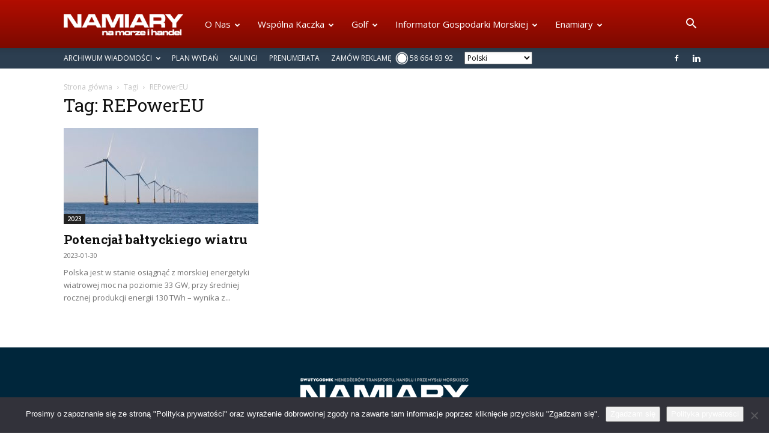

--- FILE ---
content_type: text/html; charset=UTF-8
request_url: https://www.namiary.pl/tag/repowereu/
body_size: 23563
content:
<!doctype html >
<!--[if IE 8]>    <html class="ie8" lang="en"> <![endif]-->
<!--[if IE 9]>    <html class="ie9" lang="en"> <![endif]-->
<!--[if gt IE 8]><!--> <html lang="pl-PL"> <!--<![endif]-->
<head>
    <title>REPowerEU | Namiary na Morze i Handel</title>
    <meta charset="UTF-8" />
    <meta name="viewport" content="width=device-width, initial-scale=1.0">
    <link rel="pingback" href="https://www.namiary.pl/xmlrpc.php" />
    <meta name='robots' content='max-image-preview:large' />
<link rel="icon" type="image/png" href="https://www.namiary.pl/wp-content/uploads/2017/06/fav-n.png"><link rel='dns-prefetch' href='//fonts.googleapis.com' />
<link rel='dns-prefetch' href='//www.googletagmanager.com' />
<link rel="alternate" type="application/rss+xml" title="Namiary na Morze i Handel &raquo; Kanał z wpisami" href="https://www.namiary.pl/feed/" />
<link rel="alternate" type="application/rss+xml" title="Namiary na Morze i Handel &raquo; Kanał z komentarzami" href="https://www.namiary.pl/comments/feed/" />
<link rel="alternate" type="application/rss+xml" title="Namiary na Morze i Handel &raquo; Kanał z wpisami otagowanymi jako REPowerEU" href="https://www.namiary.pl/tag/repowereu/feed/" />
<style id='wp-img-auto-sizes-contain-inline-css' type='text/css'>
img:is([sizes=auto i],[sizes^="auto," i]){contain-intrinsic-size:3000px 1500px}
/*# sourceURL=wp-img-auto-sizes-contain-inline-css */
</style>
<link rel='stylesheet' id='embed-pdf-viewer-css' href='https://www.namiary.pl/wp-content/plugins/embed-pdf-viewer/css/embed-pdf-viewer.css?ver=2.4.6' type='text/css' media='screen' />
<style id='classic-theme-styles-inline-css' type='text/css'>
/*! This file is auto-generated */
.wp-block-button__link{color:#fff;background-color:#32373c;border-radius:9999px;box-shadow:none;text-decoration:none;padding:calc(.667em + 2px) calc(1.333em + 2px);font-size:1.125em}.wp-block-file__button{background:#32373c;color:#fff;text-decoration:none}
/*# sourceURL=/wp-includes/css/classic-themes.min.css */
</style>
<link rel='stylesheet' id='ap_plugin_main_stylesheet-css' href='https://www.namiary.pl/wp-content/plugins/ap-plugin-scripteo/frontend/css/asset/style.css?ver=6.9' type='text/css' media='all' />
<link rel='stylesheet' id='ap_plugin_user_panel-css' href='https://www.namiary.pl/wp-content/plugins/ap-plugin-scripteo/frontend/css/asset/user-panel.css?ver=6.9' type='text/css' media='all' />
<link rel='stylesheet' id='ap_plugin_template_stylesheet-css' href='https://www.namiary.pl/wp-content/plugins/ap-plugin-scripteo/frontend/css/all.css?ver=6.9' type='text/css' media='all' />
<link rel='stylesheet' id='ap_plugin_animate_stylesheet-css' href='https://www.namiary.pl/wp-content/plugins/ap-plugin-scripteo/frontend/css/asset/animate.css?ver=6.9' type='text/css' media='all' />
<link rel='stylesheet' id='ap_plugin_chart_stylesheet-css' href='https://www.namiary.pl/wp-content/plugins/ap-plugin-scripteo/frontend/css/asset/chart.css?ver=6.9' type='text/css' media='all' />
<link rel='stylesheet' id='ap_plugin_carousel_stylesheet-css' href='https://www.namiary.pl/wp-content/plugins/ap-plugin-scripteo/frontend/css/asset/bsa.carousel.css?ver=6.9' type='text/css' media='all' />
<link rel='stylesheet' id='ap_plugin_materialize_stylesheet-css' href='https://www.namiary.pl/wp-content/plugins/ap-plugin-scripteo/frontend/css/asset/material-design.css?ver=6.9' type='text/css' media='all' />
<link rel='stylesheet' id='cookie-notice-front-css' href='https://www.namiary.pl/wp-content/plugins/cookie-notice/css/front.min.css?ver=2.5.11' type='text/css' media='all' />
<link rel='stylesheet' id='responsive-lightbox-prettyphoto-css' href='https://www.namiary.pl/wp-content/plugins/responsive-lightbox/assets/prettyphoto/prettyPhoto.min.css?ver=3.1.6' type='text/css' media='all' />
<link rel='stylesheet' id='spu-public-css-css' href='https://www.namiary.pl/wp-content/plugins/popups/public/assets/css/public.css?ver=1.9.3.8' type='text/css' media='all' />
<link rel='stylesheet' id='td-plugin-multi-purpose-css' href='https://www.namiary.pl/wp-content/plugins/td-composer/td-multi-purpose/style.css?ver=72f925014dc5642945728092f057897e' type='text/css' media='all' />
<link rel='stylesheet' id='google-fonts-style-css' href='https://fonts.googleapis.com/css?family=Roboto+Slab%3A400%2C100%2C100italic%2C200%2C200italic%2C300%2C300italic%2C400italic%2C500%2C500italic%2C600%2C600italic%2C700%2C700italic%2C800%2C800italic%2C900%2C900italic%7CLato%3A400%2C100%2C100italic%2C200%2C200italic%2C300%2C300italic%2C400italic%2C500%2C500italic%2C600%2C600italic%2C700%2C700italic%2C800%2C800italic%2C900%2C900italic%7COpen+Sans%3A400%2C600%2C700%2C100%2C100italic%2C200%2C200italic%2C300%2C300italic%2C400italic%2C500%2C500italic%2C600italic%2C700italic%2C800%2C800italic%2C900%2C900italic%7CRoboto%3A400%2C600%2C700%2C100%2C100italic%2C200%2C200italic%2C300%2C300italic%2C400italic%2C500%2C500italic%2C600italic%2C700italic%2C800%2C800italic%2C900%2C900italic&#038;display=swap&#038;ver=12.6.6' type='text/css' media='all' />
<link rel='stylesheet' id='wp-members-css' href='https://www.namiary.pl/wp-content/plugins/wp-members/assets/css/forms/generic-no-float.min.css?ver=3.5.5.1' type='text/css' media='all' />
<link rel='stylesheet' id='wpbdp-widgets-css' href='https://www.namiary.pl/wp-content/plugins/business-directory-plugin/assets/css/widgets.min.css?ver=6.4.20' type='text/css' media='all' />
<link rel='stylesheet' id='recent-posts-widget-with-thumbnails-public-style-css' href='https://www.namiary.pl/wp-content/plugins/recent-posts-widget-with-thumbnails/public.css?ver=7.1.1' type='text/css' media='all' />
<link rel='stylesheet' id='tablepress-default-css' href='https://www.namiary.pl/wp-content/tablepress-combined.min.css?ver=150' type='text/css' media='all' />
<link rel='stylesheet' id='chld_thm_cfg_parent-css' href='https://www.namiary.pl/wp-content/themes/Newspaper/style.css?ver=6.9' type='text/css' media='all' />
<link rel='stylesheet' id='td-theme-css' href='https://www.namiary.pl/wp-content/themes/Newspaper-child/style.css?ver=1.0.1673531543' type='text/css' media='all' />
<style id='td-theme-inline-css' type='text/css'>@media (max-width:767px){.td-header-desktop-wrap{display:none}}@media (min-width:767px){.td-header-mobile-wrap{display:none}}</style>
<link rel='stylesheet' id='js_composer_front-css' href='https://www.namiary.pl/wp-content/plugins/js_composer/assets/css/js_composer.min.css?ver=7.9' type='text/css' media='all' />
<link rel='stylesheet' id='td-legacy-framework-front-style-css' href='https://www.namiary.pl/wp-content/plugins/td-composer/legacy/Newspaper/assets/css/td_legacy_main.css?ver=72f925014dc5642945728092f057897e' type='text/css' media='all' />
<link rel='stylesheet' id='td-standard-pack-framework-front-style-css' href='https://www.namiary.pl/wp-content/plugins/td-standard-pack/Newspaper/assets/css/td_standard_pack_main.css?ver=8f2d47acef43f76b1dfa75a39c0fe3df' type='text/css' media='all' />
<link rel='stylesheet' id='td-theme-demo-style-css' href='https://www.namiary.pl/wp-content/plugins/td-composer/legacy/Newspaper/includes/demos/medicine/demo_style.css?ver=12.6.6' type='text/css' media='all' />
<script type="text/javascript" src="https://www.namiary.pl/wp-includes/js/jquery/jquery.min.js?ver=3.7.1" id="jquery-core-js"></script>
<script type="text/javascript" src="https://www.namiary.pl/wp-includes/js/jquery/jquery-migrate.min.js?ver=3.4.1" id="jquery-migrate-js"></script>
<script type="text/javascript" id="thickbox-js-extra">
/* <![CDATA[ */
var thickboxL10n = {"next":"Nast\u0119pne \u003E","prev":"\u003C Poprzednie","image":"Obrazek","of":"z","close":"Zamknij","noiframes":"Funkcja wymaga u\u017cycia ramek inline, a ich obs\u0142uga jest w twojej przegl\u0105darce wy\u0142\u0105czona lub nie s\u0105 one przez ni\u0105 obs\u0142ugiwane. ","loadingAnimation":"https://www.namiary.pl/wp-includes/js/thickbox/loadingAnimation.gif"};
//# sourceURL=thickbox-js-extra
/* ]]> */
</script>
<script type="text/javascript" src="https://www.namiary.pl/wp-includes/js/thickbox/thickbox.js?ver=3.1-20121105" id="thickbox-js"></script>
<script type="text/javascript" src="https://www.namiary.pl/wp-includes/js/underscore.min.js?ver=1.13.7" id="underscore-js"></script>
<script type="text/javascript" src="https://www.namiary.pl/wp-includes/js/shortcode.min.js?ver=6.9" id="shortcode-js"></script>
<script type="text/javascript" src="https://www.namiary.pl/wp-admin/js/media-upload.min.js?ver=6.9" id="media-upload-js"></script>
<script type="text/javascript" id="ap_plugin_js_script-js-extra">
/* <![CDATA[ */
var bsa_object = {"ajax_url":"https://www.namiary.pl/wp-admin/admin-ajax.php"};
//# sourceURL=ap_plugin_js_script-js-extra
/* ]]> */
</script>
<script type="text/javascript" src="https://www.namiary.pl/wp-content/plugins/ap-plugin-scripteo/frontend/js/script.js?ver=6.9" id="ap_plugin_js_script-js"></script>
<script type="text/javascript" src="https://www.namiary.pl/wp-content/plugins/ap-plugin-scripteo/frontend/js/chart.js?ver=6.9" id="ap_plugin_chart_js_script-js"></script>
<script type="text/javascript" src="https://www.namiary.pl/wp-content/plugins/ap-plugin-scripteo/frontend/js/jquery.simplyscroll.js?ver=6.9" id="ap_plugin_simply_scroll_js_script-js"></script>
<script type="text/javascript" id="cookie-notice-front-js-before">
/* <![CDATA[ */
var cnArgs = {"ajaxUrl":"https:\/\/www.namiary.pl\/wp-admin\/admin-ajax.php","nonce":"f86acc596c","hideEffect":"fade","position":"bottom","onScroll":false,"onScrollOffset":100,"onClick":false,"cookieName":"cookie_notice_accepted","cookieTime":2592000,"cookieTimeRejected":2592000,"globalCookie":false,"redirection":false,"cache":true,"revokeCookies":false,"revokeCookiesOpt":"automatic"};

//# sourceURL=cookie-notice-front-js-before
/* ]]> */
</script>
<script type="text/javascript" src="https://www.namiary.pl/wp-content/plugins/cookie-notice/js/front.min.js?ver=2.5.11" id="cookie-notice-front-js"></script>
<script type="text/javascript" src="https://www.namiary.pl/wp-content/plugins/flowpaper-lite-pdf-flipbook/assets/lity/lity.min.js" id="lity-js-js"></script>
<script type="text/javascript" src="https://www.namiary.pl/wp-content/plugins/responsive-lightbox/assets/prettyphoto/jquery.prettyPhoto.min.js?ver=3.1.6" id="responsive-lightbox-prettyphoto-js"></script>
<script type="text/javascript" src="https://www.namiary.pl/wp-content/plugins/responsive-lightbox/assets/infinitescroll/infinite-scroll.pkgd.min.js?ver=4.0.1" id="responsive-lightbox-infinite-scroll-js"></script>
<script type="text/javascript" src="https://www.namiary.pl/wp-content/plugins/responsive-lightbox/assets/dompurify/purify.min.js?ver=3.3.1" id="dompurify-js"></script>
<script type="text/javascript" id="responsive-lightbox-sanitizer-js-before">
/* <![CDATA[ */
window.RLG = window.RLG || {}; window.RLG.sanitizeAllowedHosts = ["youtube.com","www.youtube.com","youtu.be","vimeo.com","player.vimeo.com"];
//# sourceURL=responsive-lightbox-sanitizer-js-before
/* ]]> */
</script>
<script type="text/javascript" src="https://www.namiary.pl/wp-content/plugins/responsive-lightbox/js/sanitizer.js?ver=2.6.1" id="responsive-lightbox-sanitizer-js"></script>
<script type="text/javascript" id="responsive-lightbox-js-before">
/* <![CDATA[ */
var rlArgs = {"script":"prettyphoto","selector":"prettyPhoto","customEvents":"","activeGalleries":false,"animationSpeed":"normal","slideshow":false,"slideshowDelay":5000,"slideshowAutoplay":false,"opacity":"0.75","showTitle":false,"allowResize":true,"allowExpand":true,"width":1080,"height":720,"separator":"\/","theme":"pp_default","horizontalPadding":20,"hideFlash":false,"wmode":"opaque","videoAutoplay":false,"modal":false,"deeplinking":true,"overlayGallery":true,"keyboardShortcuts":true,"social":false,"woocommerce_gallery":false,"ajaxurl":"https:\/\/www.namiary.pl\/wp-admin\/admin-ajax.php","nonce":"f51c03aae1","preview":false,"postId":30651,"scriptExtension":false};

//# sourceURL=responsive-lightbox-js-before
/* ]]> */
</script>
<script type="text/javascript" src="https://www.namiary.pl/wp-content/plugins/responsive-lightbox/js/front.js?ver=2.6.1" id="responsive-lightbox-js"></script>
<script></script><link rel="https://api.w.org/" href="https://www.namiary.pl/wp-json/" /><link rel="alternate" title="JSON" type="application/json" href="https://www.namiary.pl/wp-json/wp/v2/tags/2819" /><link rel="EditURI" type="application/rsd+xml" title="RSD" href="https://www.namiary.pl/xmlrpc.php?rsd" />
<meta name="generator" content="WordPress 6.9" />
<style>
	/* Custom BSA_PRO Styles */

	/* fonts */

	/* form */
	.bsaProOrderingForm {   }
	.bsaProInput input,
	.bsaProInput input[type='file'],
	.bsaProSelectSpace select,
	.bsaProInputsRight .bsaInputInner,
	.bsaProInputsRight .bsaInputInner label {   }
	.bsaProPrice  {  }
	.bsaProDiscount  {   }
	.bsaProOrderingForm .bsaProSubmit,
	.bsaProOrderingForm .bsaProSubmit:hover,
	.bsaProOrderingForm .bsaProSubmit:active {   }

	/* alerts */
	.bsaProAlert,
	.bsaProAlert > a,
	.bsaProAlert > a:hover,
	.bsaProAlert > a:focus {  }
	.bsaProAlertSuccess {  }
	.bsaProAlertFailed {  }

	/* stats */
	.bsaStatsWrapper .ct-chart .ct-series.ct-series-b .ct-bar,
	.bsaStatsWrapper .ct-chart .ct-series.ct-series-b .ct-line,
	.bsaStatsWrapper .ct-chart .ct-series.ct-series-b .ct-point,
	.bsaStatsWrapper .ct-chart .ct-series.ct-series-b .ct-slice.ct-donut { stroke: #673AB7 !important; }

	.bsaStatsWrapper  .ct-chart .ct-series.ct-series-a .ct-bar,
	.bsaStatsWrapper .ct-chart .ct-series.ct-series-a .ct-line,
	.bsaStatsWrapper .ct-chart .ct-series.ct-series-a .ct-point,
	.bsaStatsWrapper .ct-chart .ct-series.ct-series-a .ct-slice.ct-donut { stroke: #FBCD39 !important; }

	/* Custom CSS */
	</style><meta name="generator" content="Site Kit by Google 1.170.0" /><meta name="generator" content="Powered by WPBakery Page Builder - drag and drop page builder for WordPress."/>

<!-- JS generated by theme -->

<script type="text/javascript" id="td-generated-header-js">
    
    

	    var tdBlocksArray = []; //here we store all the items for the current page

	    // td_block class - each ajax block uses a object of this class for requests
	    function tdBlock() {
		    this.id = '';
		    this.block_type = 1; //block type id (1-234 etc)
		    this.atts = '';
		    this.td_column_number = '';
		    this.td_current_page = 1; //
		    this.post_count = 0; //from wp
		    this.found_posts = 0; //from wp
		    this.max_num_pages = 0; //from wp
		    this.td_filter_value = ''; //current live filter value
		    this.is_ajax_running = false;
		    this.td_user_action = ''; // load more or infinite loader (used by the animation)
		    this.header_color = '';
		    this.ajax_pagination_infinite_stop = ''; //show load more at page x
	    }

        // td_js_generator - mini detector
        ( function () {
            var htmlTag = document.getElementsByTagName("html")[0];

	        if ( navigator.userAgent.indexOf("MSIE 10.0") > -1 ) {
                htmlTag.className += ' ie10';
            }

            if ( !!navigator.userAgent.match(/Trident.*rv\:11\./) ) {
                htmlTag.className += ' ie11';
            }

	        if ( navigator.userAgent.indexOf("Edge") > -1 ) {
                htmlTag.className += ' ieEdge';
            }

            if ( /(iPad|iPhone|iPod)/g.test(navigator.userAgent) ) {
                htmlTag.className += ' td-md-is-ios';
            }

            var user_agent = navigator.userAgent.toLowerCase();
            if ( user_agent.indexOf("android") > -1 ) {
                htmlTag.className += ' td-md-is-android';
            }

            if ( -1 !== navigator.userAgent.indexOf('Mac OS X')  ) {
                htmlTag.className += ' td-md-is-os-x';
            }

            if ( /chrom(e|ium)/.test(navigator.userAgent.toLowerCase()) ) {
               htmlTag.className += ' td-md-is-chrome';
            }

            if ( -1 !== navigator.userAgent.indexOf('Firefox') ) {
                htmlTag.className += ' td-md-is-firefox';
            }

            if ( -1 !== navigator.userAgent.indexOf('Safari') && -1 === navigator.userAgent.indexOf('Chrome') ) {
                htmlTag.className += ' td-md-is-safari';
            }

            if( -1 !== navigator.userAgent.indexOf('IEMobile') ){
                htmlTag.className += ' td-md-is-iemobile';
            }

        })();

        var tdLocalCache = {};

        ( function () {
            "use strict";

            tdLocalCache = {
                data: {},
                remove: function (resource_id) {
                    delete tdLocalCache.data[resource_id];
                },
                exist: function (resource_id) {
                    return tdLocalCache.data.hasOwnProperty(resource_id) && tdLocalCache.data[resource_id] !== null;
                },
                get: function (resource_id) {
                    return tdLocalCache.data[resource_id];
                },
                set: function (resource_id, cachedData) {
                    tdLocalCache.remove(resource_id);
                    tdLocalCache.data[resource_id] = cachedData;
                }
            };
        })();

    
    
var td_viewport_interval_list=[{"limitBottom":767,"sidebarWidth":228},{"limitBottom":1018,"sidebarWidth":300},{"limitBottom":1140,"sidebarWidth":324}];
var tds_general_modal_image="yes";
var tdc_is_installed="yes";
var td_ajax_url="https:\/\/www.namiary.pl\/wp-admin\/admin-ajax.php?td_theme_name=Newspaper&v=12.6.6";
var td_get_template_directory_uri="https:\/\/www.namiary.pl\/wp-content\/plugins\/td-composer\/legacy\/common";
var tds_snap_menu="";
var tds_logo_on_sticky="";
var tds_header_style="12";
var td_please_wait="Prosz\u0119 czeka\u0107 ...";
var td_email_user_pass_incorrect="U\u017cytkownik lub has\u0142o niepoprawne!";
var td_email_user_incorrect="E-mail lub nazwa u\u017cytkownika jest niepoprawna!";
var td_email_incorrect="E-mail niepoprawny!";
var td_user_incorrect="Username incorrect!";
var td_email_user_empty="Email or username empty!";
var td_pass_empty="Pass empty!";
var td_pass_pattern_incorrect="Invalid Pass Pattern!";
var td_retype_pass_incorrect="Retyped Pass incorrect!";
var tds_more_articles_on_post_enable="";
var tds_more_articles_on_post_time_to_wait="";
var tds_more_articles_on_post_pages_distance_from_top=0;
var tds_captcha="";
var tds_theme_color_site_wide="#dd3333";
var tds_smart_sidebar="enabled";
var tdThemeName="Newspaper";
var tdThemeNameWl="Newspaper";
var td_magnific_popup_translation_tPrev="Poprzedni (Strza\u0142ka w lewo)";
var td_magnific_popup_translation_tNext="Nast\u0119pny (Strza\u0142ka w prawo)";
var td_magnific_popup_translation_tCounter="%curr% z %total%";
var td_magnific_popup_translation_ajax_tError="Zawarto\u015b\u0107 z %url% nie mo\u017ce by\u0107 za\u0142adowana.";
var td_magnific_popup_translation_image_tError="Obraz #%curr% nie mo\u017ce by\u0107 za\u0142adowany.";
var tdBlockNonce="943205eae8";
var tdMobileMenu="enabled";
var tdMobileSearch="enabled";
var tdDateNamesI18n={"month_names":["stycze\u0144","luty","marzec","kwiecie\u0144","maj","czerwiec","lipiec","sierpie\u0144","wrzesie\u0144","pa\u017adziernik","listopad","grudzie\u0144"],"month_names_short":["sty","lut","mar","kwi","maj","cze","lip","sie","wrz","pa\u017a","lis","gru"],"day_names":["niedziela","poniedzia\u0142ek","wtorek","\u015broda","czwartek","pi\u0105tek","sobota"],"day_names_short":["niedz.","pon.","wt.","\u015br.","czw.","pt.","sob."]};
var tdb_modal_confirm="Zapisz";
var tdb_modal_cancel="Anulowa\u0107";
var tdb_modal_confirm_alt="Tak";
var tdb_modal_cancel_alt="Nie";
var td_deploy_mode="deploy";
var td_ad_background_click_link="";
var td_ad_background_click_target="";
</script>


<!-- Header style compiled by theme -->

<style>.td-menu-background,.td-search-background{background-image:url('http://localhost/namiary.pl/wp-content/uploads/2017/02/10.jpg')}ul.sf-menu>.menu-item>a{font-size:15px;font-weight:normal;text-transform:capitalize}.sf-menu ul .menu-item a{font-size:15px}#td-mobile-nav,#td-mobile-nav .wpb_button,.td-search-wrap-mob{font-family:Lato}.td-page-title,.td-category-title-holder .td-page-title{font-family:"Roboto Slab"}.td-page-content p,.td-page-content li,.td-page-content .td_block_text_with_title,.wpb_text_column p{font-family:"Roboto Slab";font-size:11px;line-height:14px}.td-page-content h1,.wpb_text_column h1{font-family:"Roboto Slab"}.td-page-content h2,.wpb_text_column h2{font-family:"Roboto Slab"}.td-page-content h3,.wpb_text_column h3{font-family:"Roboto Slab"}.td-page-content h4,.wpb_text_column h4{font-family:"Roboto Slab"}.td-page-content h5,.wpb_text_column h5{font-family:"Roboto Slab"}.td-page-content h6,.wpb_text_column h6{font-family:Verdana,Geneva,sans-serif;font-size:11px;line-height:15px}body,p{font-family:"Roboto Slab";font-size:12px}:root{--td_theme_color:#dd3333;--td_slider_text:rgba(221,51,51,0.7);--td_mobile_menu_color:#b7131a;--td_mobile_gradient_one_mob:rgba(0,0,0,0.8);--td_mobile_gradient_two_mob:rgba(0,0,0,0.8);--td_mobile_text_active_color:#b7131a}.td-header-style-12 .td-header-menu-wrap-full,.td-header-style-12 .td-affix,.td-grid-style-1.td-hover-1 .td-big-grid-post:hover .td-post-category,.td-grid-style-5.td-hover-1 .td-big-grid-post:hover .td-post-category,.td_category_template_3 .td-current-sub-category,.td_category_template_8 .td-category-header .td-category a.td-current-sub-category,.td_category_template_4 .td-category-siblings .td-category a:hover,.td_block_big_grid_9.td-grid-style-1 .td-post-category,.td_block_big_grid_9.td-grid-style-5 .td-post-category,.td-grid-style-6.td-hover-1 .td-module-thumb:after,.tdm-menu-active-style5 .td-header-menu-wrap .sf-menu>.current-menu-item>a,.tdm-menu-active-style5 .td-header-menu-wrap .sf-menu>.current-menu-ancestor>a,.tdm-menu-active-style5 .td-header-menu-wrap .sf-menu>.current-category-ancestor>a,.tdm-menu-active-style5 .td-header-menu-wrap .sf-menu>li>a:hover,.tdm-menu-active-style5 .td-header-menu-wrap .sf-menu>.sfHover>a{background-color:#dd3333}.td_mega_menu_sub_cats .cur-sub-cat,.td-mega-span h3 a:hover,.td_mod_mega_menu:hover .entry-title a,.header-search-wrap .result-msg a:hover,.td-header-top-menu .td-drop-down-search .td_module_wrap:hover .entry-title a,.td-header-top-menu .td-icon-search:hover,.td-header-wrap .result-msg a:hover,.top-header-menu li a:hover,.top-header-menu .current-menu-item>a,.top-header-menu .current-menu-ancestor>a,.top-header-menu .current-category-ancestor>a,.td-social-icon-wrap>a:hover,.td-header-sp-top-widget .td-social-icon-wrap a:hover,.td_mod_related_posts:hover h3>a,.td-post-template-11 .td-related-title .td-related-left:hover,.td-post-template-11 .td-related-title .td-related-right:hover,.td-post-template-11 .td-related-title .td-cur-simple-item,.td-post-template-11 .td_block_related_posts .td-next-prev-wrap a:hover,.td-category-header .td-pulldown-category-filter-link:hover,.td-category-siblings .td-subcat-dropdown a:hover,.td-category-siblings .td-subcat-dropdown a.td-current-sub-category,.footer-text-wrap .footer-email-wrap a,.footer-social-wrap a:hover,.td_module_17 .td-read-more a:hover,.td_module_18 .td-read-more a:hover,.td_module_19 .td-post-author-name a:hover,.td-pulldown-syle-2 .td-subcat-dropdown:hover .td-subcat-more span,.td-pulldown-syle-2 .td-subcat-dropdown:hover .td-subcat-more i,.td-pulldown-syle-3 .td-subcat-dropdown:hover .td-subcat-more span,.td-pulldown-syle-3 .td-subcat-dropdown:hover .td-subcat-more i,.tdm-menu-active-style3 .tdm-header.td-header-wrap .sf-menu>.current-category-ancestor>a,.tdm-menu-active-style3 .tdm-header.td-header-wrap .sf-menu>.current-menu-ancestor>a,.tdm-menu-active-style3 .tdm-header.td-header-wrap .sf-menu>.current-menu-item>a,.tdm-menu-active-style3 .tdm-header.td-header-wrap .sf-menu>.sfHover>a,.tdm-menu-active-style3 .tdm-header.td-header-wrap .sf-menu>li>a:hover{color:#dd3333}.td-mega-menu-page .wpb_content_element ul li a:hover,.td-theme-wrap .td-aj-search-results .td_module_wrap:hover .entry-title a,.td-theme-wrap .header-search-wrap .result-msg a:hover{color:#dd3333!important}.td_category_template_8 .td-category-header .td-category a.td-current-sub-category,.td_category_template_4 .td-category-siblings .td-category a:hover,.tdm-menu-active-style4 .tdm-header .sf-menu>.current-menu-item>a,.tdm-menu-active-style4 .tdm-header .sf-menu>.current-menu-ancestor>a,.tdm-menu-active-style4 .tdm-header .sf-menu>.current-category-ancestor>a,.tdm-menu-active-style4 .tdm-header .sf-menu>li>a:hover,.tdm-menu-active-style4 .tdm-header .sf-menu>.sfHover>a{border-color:#dd3333}.td-header-wrap .td-header-top-menu-full,.td-header-wrap .top-header-menu .sub-menu,.tdm-header-style-1.td-header-wrap .td-header-top-menu-full,.tdm-header-style-1.td-header-wrap .top-header-menu .sub-menu,.tdm-header-style-2.td-header-wrap .td-header-top-menu-full,.tdm-header-style-2.td-header-wrap .top-header-menu .sub-menu,.tdm-header-style-3.td-header-wrap .td-header-top-menu-full,.tdm-header-style-3.td-header-wrap .top-header-menu .sub-menu{background-color:#2c3e50}.td-header-style-8 .td-header-top-menu-full{background-color:transparent}.td-header-style-8 .td-header-top-menu-full .td-header-top-menu{background-color:#2c3e50;padding-left:15px;padding-right:15px}.td-header-wrap .td-header-top-menu-full .td-header-top-menu,.td-header-wrap .td-header-top-menu-full{border-bottom:none}.td-header-wrap .td-header-menu-wrap-full,.td-header-menu-wrap.td-affix,.td-header-style-3 .td-header-main-menu,.td-header-style-3 .td-affix .td-header-main-menu,.td-header-style-4 .td-header-main-menu,.td-header-style-4 .td-affix .td-header-main-menu,.td-header-style-8 .td-header-menu-wrap.td-affix,.td-header-style-8 .td-header-top-menu-full{background-color:#b10d00}.td-boxed-layout .td-header-style-3 .td-header-menu-wrap,.td-boxed-layout .td-header-style-4 .td-header-menu-wrap,.td-header-style-3 .td_stretch_content .td-header-menu-wrap,.td-header-style-4 .td_stretch_content .td-header-menu-wrap{background-color:#b10d00!important}@media (min-width:1019px){.td-header-style-1 .td-header-sp-recs,.td-header-style-1 .td-header-sp-logo{margin-bottom:28px}}@media (min-width:768px) and (max-width:1018px){.td-header-style-1 .td-header-sp-recs,.td-header-style-1 .td-header-sp-logo{margin-bottom:14px}}.td-header-style-7 .td-header-top-menu{border-bottom:none}ul.sf-menu>.td-menu-item>a,.td-theme-wrap .td-header-menu-social{font-size:15px;font-weight:normal;text-transform:capitalize}.sf-menu ul .td-menu-item a{font-size:15px}.td-theme-wrap .sf-menu .td-normal-menu .sub-menu .td-menu-item>a{color:#02042b}.td-footer-wrapper,.td-footer-wrapper .td_block_template_7 .td-block-title>*,.td-footer-wrapper .td_block_template_17 .td-block-title,.td-footer-wrapper .td-block-title-wrap .td-wrapper-pulldown-filter{background-color:#00263b}.td-sub-footer-container{background-color:#dd3333}.td-sub-footer-container,.td-subfooter-menu li a{color:#ffffff}.td-subfooter-menu li a:hover{color:#ffffff}.post blockquote p,.page blockquote p{color:#416acc}.post .td_quote_box,.page .td_quote_box{border-color:#416acc}.block-title>span,.block-title>a,.widgettitle,body .td-trending-now-title,.wpb_tabs li a,.vc_tta-container .vc_tta-color-grey.vc_tta-tabs-position-top.vc_tta-style-classic .vc_tta-tabs-container .vc_tta-tab>a,.td-theme-wrap .td-related-title a,.woocommerce div.product .woocommerce-tabs ul.tabs li a,.woocommerce .product .products h2:not(.woocommerce-loop-product__title),.td-theme-wrap .td-block-title{font-size:15px;font-weight:800;text-transform:uppercase}.top-header-menu>li>a,.td-weather-top-widget .td-weather-now .td-big-degrees,.td-weather-top-widget .td-weather-header .td-weather-city,.td-header-sp-top-menu .td_data_time{font-size:12px}.top-header-menu .menu-item-has-children li a{font-size:12px}.td_mod_mega_menu .item-details a{font-size:15px}.td_mega_menu_sub_cats .block-mega-child-cats a{font-size:15px}.td_module_wrap .td-module-title{font-family:"Roboto Slab"}.td_module_1 .td-module-title{font-size:21px;line-height:25px;font-weight:bold}.td_module_2 .td-module-title{font-size:21px;line-height:25px;font-weight:bold}.td_module_6 .td-module-title{font-size:16px;line-height:19px;font-weight:bold}.td_block_trending_now .entry-title{font-size:16px}.td-big-grid-post.td-big-thumb .td-big-grid-meta,.td-big-thumb .td-big-grid-meta .entry-title{font-size:30px;line-height:36px;font-weight:bold}.td-big-grid-post.td-medium-thumb .td-big-grid-meta,.td-medium-thumb .td-big-grid-meta .entry-title{font-size:24px;line-height:29px;font-weight:bold}.td-big-grid-post.td-small-thumb .td-big-grid-meta,.td-small-thumb .td-big-grid-meta .entry-title{font-size:24px;line-height:29px;font-weight:bold}.td-big-grid-post.td-tiny-thumb .td-big-grid-meta,.td-tiny-thumb .td-big-grid-meta .entry-title{font-size:20px;line-height:23px;font-weight:bold}.post .td-post-header .entry-title{font-family:"Roboto Slab"}.td-post-template-default .td-post-header .entry-title{font-family:"Roboto Slab"}.td-post-template-1 .td-post-header .entry-title{font-family:"Roboto Slab"}.td-post-template-2 .td-post-header .entry-title{font-family:"Roboto Slab"}.td-post-template-3 .td-post-header .entry-title{font-family:"Roboto Slab";font-size:60px;line-height:66px;font-weight:bold}.td-post-template-4 .td-post-header .entry-title{font-family:"Roboto Slab"}.td-post-template-5 .td-post-header .entry-title{font-family:"Roboto Slab"}.td-post-template-6 .td-post-header .entry-title{font-family:"Roboto Slab"}.td-post-template-7 .td-post-header .entry-title{font-family:"Roboto Slab"}.td-post-template-8 .td-post-header .entry-title{font-family:"Roboto Slab"}.td-post-template-9 .td-post-header .entry-title{font-family:"Roboto Slab"}.td-post-template-10 .td-post-header .entry-title{font-family:"Roboto Slab"}.td-post-template-11 .td-post-header .entry-title{font-family:"Roboto Slab"}.td-post-template-12 .td-post-header .entry-title{font-family:"Roboto Slab"}.td-post-template-13 .td-post-header .entry-title{font-family:"Roboto Slab"}.td-post-content p,.td-post-content{font-family:"Roboto Slab";font-size:18px;line-height:30px}.post blockquote p,.page blockquote p,.td-post-text-content blockquote p{font-family:"Roboto Slab";font-size:12px}.post .td_quote_box p,.page .td_quote_box p{font-family:"Roboto Slab";font-size:12px}.post .td_pull_quote p,.page .td_pull_quote p,.post .wp-block-pullquote blockquote p,.page .wp-block-pullquote blockquote p{font-family:"Roboto Slab";font-size:17px}.td-post-content li{font-family:"Roboto Slab";font-size:18px;line-height:30px}.td-post-content h1{font-family:"Roboto Slab"}.td-post-content h2{font-family:"Roboto Slab"}.td-post-content h3{font-family:"Roboto Slab"}.td-post-content h4{font-family:"Roboto Slab"}.td-post-content h5{font-family:"Roboto Slab"}.td-post-content h6{font-family:"Roboto Slab"}.post .td-post-next-prev-content a{font-family:"Roboto Slab";font-size:18px;font-weight:bold}.td_block_related_posts .entry-title a{font-size:16px;font-weight:bold}.page-nav a,.page-nav span{font-weight:800}#td-outer-wrap span.dropcap,#td-outer-wrap p.has-drop-cap:not(:focus)::first-letter{font-family:Tahoma,Verdana,Geneva;font-size:60px;font-weight:bold;text-transform:uppercase}.widget_archive a,.widget_calendar,.widget_categories a,.widget_nav_menu a,.widget_meta a,.widget_pages a,.widget_recent_comments a,.widget_recent_entries a,.widget_text .textwidget,.widget_tag_cloud a,.widget_search input,.woocommerce .product-categories a,.widget_display_forums a,.widget_display_replies a,.widget_display_topics a,.widget_display_views a,.widget_display_stats{font-weight:bold}.td-menu-background,.td-search-background{background-image:url('http://localhost/namiary.pl/wp-content/uploads/2017/02/10.jpg')}ul.sf-menu>.menu-item>a{font-size:15px;font-weight:normal;text-transform:capitalize}.sf-menu ul .menu-item a{font-size:15px}#td-mobile-nav,#td-mobile-nav .wpb_button,.td-search-wrap-mob{font-family:Lato}.td-page-title,.td-category-title-holder .td-page-title{font-family:"Roboto Slab"}.td-page-content p,.td-page-content li,.td-page-content .td_block_text_with_title,.wpb_text_column p{font-family:"Roboto Slab";font-size:11px;line-height:14px}.td-page-content h1,.wpb_text_column h1{font-family:"Roboto Slab"}.td-page-content h2,.wpb_text_column h2{font-family:"Roboto Slab"}.td-page-content h3,.wpb_text_column h3{font-family:"Roboto Slab"}.td-page-content h4,.wpb_text_column h4{font-family:"Roboto Slab"}.td-page-content h5,.wpb_text_column h5{font-family:"Roboto Slab"}.td-page-content h6,.wpb_text_column h6{font-family:Verdana,Geneva,sans-serif;font-size:11px;line-height:15px}body,p{font-family:"Roboto Slab";font-size:12px}:root{--td_theme_color:#dd3333;--td_slider_text:rgba(221,51,51,0.7);--td_mobile_menu_color:#b7131a;--td_mobile_gradient_one_mob:rgba(0,0,0,0.8);--td_mobile_gradient_two_mob:rgba(0,0,0,0.8);--td_mobile_text_active_color:#b7131a}.td-header-style-12 .td-header-menu-wrap-full,.td-header-style-12 .td-affix,.td-grid-style-1.td-hover-1 .td-big-grid-post:hover .td-post-category,.td-grid-style-5.td-hover-1 .td-big-grid-post:hover .td-post-category,.td_category_template_3 .td-current-sub-category,.td_category_template_8 .td-category-header .td-category a.td-current-sub-category,.td_category_template_4 .td-category-siblings .td-category a:hover,.td_block_big_grid_9.td-grid-style-1 .td-post-category,.td_block_big_grid_9.td-grid-style-5 .td-post-category,.td-grid-style-6.td-hover-1 .td-module-thumb:after,.tdm-menu-active-style5 .td-header-menu-wrap .sf-menu>.current-menu-item>a,.tdm-menu-active-style5 .td-header-menu-wrap .sf-menu>.current-menu-ancestor>a,.tdm-menu-active-style5 .td-header-menu-wrap .sf-menu>.current-category-ancestor>a,.tdm-menu-active-style5 .td-header-menu-wrap .sf-menu>li>a:hover,.tdm-menu-active-style5 .td-header-menu-wrap .sf-menu>.sfHover>a{background-color:#dd3333}.td_mega_menu_sub_cats .cur-sub-cat,.td-mega-span h3 a:hover,.td_mod_mega_menu:hover .entry-title a,.header-search-wrap .result-msg a:hover,.td-header-top-menu .td-drop-down-search .td_module_wrap:hover .entry-title a,.td-header-top-menu .td-icon-search:hover,.td-header-wrap .result-msg a:hover,.top-header-menu li a:hover,.top-header-menu .current-menu-item>a,.top-header-menu .current-menu-ancestor>a,.top-header-menu .current-category-ancestor>a,.td-social-icon-wrap>a:hover,.td-header-sp-top-widget .td-social-icon-wrap a:hover,.td_mod_related_posts:hover h3>a,.td-post-template-11 .td-related-title .td-related-left:hover,.td-post-template-11 .td-related-title .td-related-right:hover,.td-post-template-11 .td-related-title .td-cur-simple-item,.td-post-template-11 .td_block_related_posts .td-next-prev-wrap a:hover,.td-category-header .td-pulldown-category-filter-link:hover,.td-category-siblings .td-subcat-dropdown a:hover,.td-category-siblings .td-subcat-dropdown a.td-current-sub-category,.footer-text-wrap .footer-email-wrap a,.footer-social-wrap a:hover,.td_module_17 .td-read-more a:hover,.td_module_18 .td-read-more a:hover,.td_module_19 .td-post-author-name a:hover,.td-pulldown-syle-2 .td-subcat-dropdown:hover .td-subcat-more span,.td-pulldown-syle-2 .td-subcat-dropdown:hover .td-subcat-more i,.td-pulldown-syle-3 .td-subcat-dropdown:hover .td-subcat-more span,.td-pulldown-syle-3 .td-subcat-dropdown:hover .td-subcat-more i,.tdm-menu-active-style3 .tdm-header.td-header-wrap .sf-menu>.current-category-ancestor>a,.tdm-menu-active-style3 .tdm-header.td-header-wrap .sf-menu>.current-menu-ancestor>a,.tdm-menu-active-style3 .tdm-header.td-header-wrap .sf-menu>.current-menu-item>a,.tdm-menu-active-style3 .tdm-header.td-header-wrap .sf-menu>.sfHover>a,.tdm-menu-active-style3 .tdm-header.td-header-wrap .sf-menu>li>a:hover{color:#dd3333}.td-mega-menu-page .wpb_content_element ul li a:hover,.td-theme-wrap .td-aj-search-results .td_module_wrap:hover .entry-title a,.td-theme-wrap .header-search-wrap .result-msg a:hover{color:#dd3333!important}.td_category_template_8 .td-category-header .td-category a.td-current-sub-category,.td_category_template_4 .td-category-siblings .td-category a:hover,.tdm-menu-active-style4 .tdm-header .sf-menu>.current-menu-item>a,.tdm-menu-active-style4 .tdm-header .sf-menu>.current-menu-ancestor>a,.tdm-menu-active-style4 .tdm-header .sf-menu>.current-category-ancestor>a,.tdm-menu-active-style4 .tdm-header .sf-menu>li>a:hover,.tdm-menu-active-style4 .tdm-header .sf-menu>.sfHover>a{border-color:#dd3333}.td-header-wrap .td-header-top-menu-full,.td-header-wrap .top-header-menu .sub-menu,.tdm-header-style-1.td-header-wrap .td-header-top-menu-full,.tdm-header-style-1.td-header-wrap .top-header-menu .sub-menu,.tdm-header-style-2.td-header-wrap .td-header-top-menu-full,.tdm-header-style-2.td-header-wrap .top-header-menu .sub-menu,.tdm-header-style-3.td-header-wrap .td-header-top-menu-full,.tdm-header-style-3.td-header-wrap .top-header-menu .sub-menu{background-color:#2c3e50}.td-header-style-8 .td-header-top-menu-full{background-color:transparent}.td-header-style-8 .td-header-top-menu-full .td-header-top-menu{background-color:#2c3e50;padding-left:15px;padding-right:15px}.td-header-wrap .td-header-top-menu-full .td-header-top-menu,.td-header-wrap .td-header-top-menu-full{border-bottom:none}.td-header-wrap .td-header-menu-wrap-full,.td-header-menu-wrap.td-affix,.td-header-style-3 .td-header-main-menu,.td-header-style-3 .td-affix .td-header-main-menu,.td-header-style-4 .td-header-main-menu,.td-header-style-4 .td-affix .td-header-main-menu,.td-header-style-8 .td-header-menu-wrap.td-affix,.td-header-style-8 .td-header-top-menu-full{background-color:#b10d00}.td-boxed-layout .td-header-style-3 .td-header-menu-wrap,.td-boxed-layout .td-header-style-4 .td-header-menu-wrap,.td-header-style-3 .td_stretch_content .td-header-menu-wrap,.td-header-style-4 .td_stretch_content .td-header-menu-wrap{background-color:#b10d00!important}@media (min-width:1019px){.td-header-style-1 .td-header-sp-recs,.td-header-style-1 .td-header-sp-logo{margin-bottom:28px}}@media (min-width:768px) and (max-width:1018px){.td-header-style-1 .td-header-sp-recs,.td-header-style-1 .td-header-sp-logo{margin-bottom:14px}}.td-header-style-7 .td-header-top-menu{border-bottom:none}ul.sf-menu>.td-menu-item>a,.td-theme-wrap .td-header-menu-social{font-size:15px;font-weight:normal;text-transform:capitalize}.sf-menu ul .td-menu-item a{font-size:15px}.td-theme-wrap .sf-menu .td-normal-menu .sub-menu .td-menu-item>a{color:#02042b}.td-footer-wrapper,.td-footer-wrapper .td_block_template_7 .td-block-title>*,.td-footer-wrapper .td_block_template_17 .td-block-title,.td-footer-wrapper .td-block-title-wrap .td-wrapper-pulldown-filter{background-color:#00263b}.td-sub-footer-container{background-color:#dd3333}.td-sub-footer-container,.td-subfooter-menu li a{color:#ffffff}.td-subfooter-menu li a:hover{color:#ffffff}.post blockquote p,.page blockquote p{color:#416acc}.post .td_quote_box,.page .td_quote_box{border-color:#416acc}.block-title>span,.block-title>a,.widgettitle,body .td-trending-now-title,.wpb_tabs li a,.vc_tta-container .vc_tta-color-grey.vc_tta-tabs-position-top.vc_tta-style-classic .vc_tta-tabs-container .vc_tta-tab>a,.td-theme-wrap .td-related-title a,.woocommerce div.product .woocommerce-tabs ul.tabs li a,.woocommerce .product .products h2:not(.woocommerce-loop-product__title),.td-theme-wrap .td-block-title{font-size:15px;font-weight:800;text-transform:uppercase}.top-header-menu>li>a,.td-weather-top-widget .td-weather-now .td-big-degrees,.td-weather-top-widget .td-weather-header .td-weather-city,.td-header-sp-top-menu .td_data_time{font-size:12px}.top-header-menu .menu-item-has-children li a{font-size:12px}.td_mod_mega_menu .item-details a{font-size:15px}.td_mega_menu_sub_cats .block-mega-child-cats a{font-size:15px}.td_module_wrap .td-module-title{font-family:"Roboto Slab"}.td_module_1 .td-module-title{font-size:21px;line-height:25px;font-weight:bold}.td_module_2 .td-module-title{font-size:21px;line-height:25px;font-weight:bold}.td_module_6 .td-module-title{font-size:16px;line-height:19px;font-weight:bold}.td_block_trending_now .entry-title{font-size:16px}.td-big-grid-post.td-big-thumb .td-big-grid-meta,.td-big-thumb .td-big-grid-meta .entry-title{font-size:30px;line-height:36px;font-weight:bold}.td-big-grid-post.td-medium-thumb .td-big-grid-meta,.td-medium-thumb .td-big-grid-meta .entry-title{font-size:24px;line-height:29px;font-weight:bold}.td-big-grid-post.td-small-thumb .td-big-grid-meta,.td-small-thumb .td-big-grid-meta .entry-title{font-size:24px;line-height:29px;font-weight:bold}.td-big-grid-post.td-tiny-thumb .td-big-grid-meta,.td-tiny-thumb .td-big-grid-meta .entry-title{font-size:20px;line-height:23px;font-weight:bold}.post .td-post-header .entry-title{font-family:"Roboto Slab"}.td-post-template-default .td-post-header .entry-title{font-family:"Roboto Slab"}.td-post-template-1 .td-post-header .entry-title{font-family:"Roboto Slab"}.td-post-template-2 .td-post-header .entry-title{font-family:"Roboto Slab"}.td-post-template-3 .td-post-header .entry-title{font-family:"Roboto Slab";font-size:60px;line-height:66px;font-weight:bold}.td-post-template-4 .td-post-header .entry-title{font-family:"Roboto Slab"}.td-post-template-5 .td-post-header .entry-title{font-family:"Roboto Slab"}.td-post-template-6 .td-post-header .entry-title{font-family:"Roboto Slab"}.td-post-template-7 .td-post-header .entry-title{font-family:"Roboto Slab"}.td-post-template-8 .td-post-header .entry-title{font-family:"Roboto Slab"}.td-post-template-9 .td-post-header .entry-title{font-family:"Roboto Slab"}.td-post-template-10 .td-post-header .entry-title{font-family:"Roboto Slab"}.td-post-template-11 .td-post-header .entry-title{font-family:"Roboto Slab"}.td-post-template-12 .td-post-header .entry-title{font-family:"Roboto Slab"}.td-post-template-13 .td-post-header .entry-title{font-family:"Roboto Slab"}.td-post-content p,.td-post-content{font-family:"Roboto Slab";font-size:18px;line-height:30px}.post blockquote p,.page blockquote p,.td-post-text-content blockquote p{font-family:"Roboto Slab";font-size:12px}.post .td_quote_box p,.page .td_quote_box p{font-family:"Roboto Slab";font-size:12px}.post .td_pull_quote p,.page .td_pull_quote p,.post .wp-block-pullquote blockquote p,.page .wp-block-pullquote blockquote p{font-family:"Roboto Slab";font-size:17px}.td-post-content li{font-family:"Roboto Slab";font-size:18px;line-height:30px}.td-post-content h1{font-family:"Roboto Slab"}.td-post-content h2{font-family:"Roboto Slab"}.td-post-content h3{font-family:"Roboto Slab"}.td-post-content h4{font-family:"Roboto Slab"}.td-post-content h5{font-family:"Roboto Slab"}.td-post-content h6{font-family:"Roboto Slab"}.post .td-post-next-prev-content a{font-family:"Roboto Slab";font-size:18px;font-weight:bold}.td_block_related_posts .entry-title a{font-size:16px;font-weight:bold}.page-nav a,.page-nav span{font-weight:800}#td-outer-wrap span.dropcap,#td-outer-wrap p.has-drop-cap:not(:focus)::first-letter{font-family:Tahoma,Verdana,Geneva;font-size:60px;font-weight:bold;text-transform:uppercase}.widget_archive a,.widget_calendar,.widget_categories a,.widget_nav_menu a,.widget_meta a,.widget_pages a,.widget_recent_comments a,.widget_recent_entries a,.widget_text .textwidget,.widget_tag_cloud a,.widget_search input,.woocommerce .product-categories a,.widget_display_forums a,.widget_display_replies a,.widget_display_topics a,.widget_display_views a,.widget_display_stats{font-weight:bold}</style>

<!-- Google analitics -->
<script>
  (function(i,s,o,g,r,a,m){i['GoogleAnalyticsObject']=r;i[r]=i[r]||function(){
  (i[r].q=i[r].q||[]).push(arguments)},i[r].l=1*new Date();a=s.createElement(o),
  m=s.getElementsByTagName(o)[0];a.async=1;a.src=g;m.parentNode.insertBefore(a,m)
  })(window,document,'script','https://www.google-analytics.com/analytics.js','ga');
  ga('create', 'UA-100379280-1', 'auto');
  ga('send', 'pageview');
</script>

<!-- Meta Pixel Code -->
<script>
!function(f,b,e,v,n,t,s)
{if(f.fbq)return;n=f.fbq=function(){n.callMethod?
n.callMethod.apply(n,arguments):n.queue.push(arguments)};
if(!f._fbq)f._fbq=n;n.push=n;n.loaded=!0;n.version='2.0';
n.queue=[];t=b.createElement(e);t.async=!0;
t.src=v;s=b.getElementsByTagName(e)[0];
s.parentNode.insertBefore(t,s)}(window, document,'script',
'https://connect.facebook.net/en_US/fbevents.js');
fbq('init', '755109256019017');
fbq('track', 'PageView');
</script>
<noscript><img height="1" width="1" style="display:none"
src="https://www.facebook.com/tr?id=755109256019017&ev=PageView&noscript=1"
/></noscript>
<!-- End Meta Pixel Code -->


<script type="application/ld+json">
    {
        "@context": "https://schema.org",
        "@type": "BreadcrumbList",
        "itemListElement": [
            {
                "@type": "ListItem",
                "position": 1,
                "item": {
                    "@type": "WebSite",
                    "@id": "https://www.namiary.pl/",
                    "name": "Strona główna"
                }
            },
            {
                "@type": "ListItem",
                "position": 2,
                    "item": {
                    "@type": "WebPage",
                    "@id": "https://www.namiary.pl/tag/repowereu/",
                    "name": "REPowerEU"
                }
            }    
        ]
    }
</script>
		<style type="text/css" id="wp-custom-css">
			/*
Tutaj możesz dodać własny CSS.

Naciśnij ikonkę pomocy, żeby dowiedzieć się więcej.
*/

/*STRONA LOGOWANIA*/

#wpmem_login .link-text {
	margin-top: 7	px;
}

* {
  box-sizing: border-box;
}

#wpmem_login, #wpmem_reg {
    font-family: inherit;
    width: 100%;
/*	  float: left;*/
    padding-left: 10px;
    padding-right: 10px;
}

/*PRENUMERATA*/
.ipt-uif-custom-material-red [type=checkbox]+label {
    line-height: normal !important;
}

ul li, ol li {
    line-height: 1.65 !important;
}


/*ADS PRO*/
.apPluginContainer, .apPluginContainer .bsaProItems {
		margin-top: -8px;
    height: 100%;
    width: 100%;
    clear: both;
    overflow: visible;
}
/*gtranslator*/
.td-header-top-menu {
    color: #000000;
    font-size: 12px;
		font-family: 'Open Sans', 'Open Sans Regular', sans-serif;
}

/*moduł widgetu na bocznym pasku*/

.td-pb-span4 .td_module_10 .td-module-thumb {
	display: none;
}
.td-pb-span4 .td_module_10 .entry-title {
	padding-left: 0px;
	margin-bottom: -30px;
}
.td_module_wrap.td-meta-info-hide .td-module-meta-info {
	display: none;
}


/*Business Directory Plugin - właściwe wyświetlanie miniaturek
 */
.wpbdp-listing-single .main-image img {
width: 300px;
height: auto;
max-height: none;
}`
.single-wpbdp_listing .extra-images ul li img,
.wpbdp-listing-single .extra-images ul li img {
max-width: none;
width: 100%;
height: auto;
}
.wpbdp-thumbnail {
max-width: none;
max-height: none;
}

/*Dotacje unijne
 
.footer-text-wrap:after {
  content: "";
  background-image:url(https://www.namiary.pl/wp-content/uploads/2021/11/plansza-informacyjna-PFR-poziom.png);
  background-size: 100% 100%;
  display: inline-block;
  height:130px;
  width:895px;
  position:relative;
  top:30px;
}



@media screen and (max-width: 992px) {
.footer-text-wrap:after {
  content: "";
  background-image:url(https://www.namiary.pl/wp-content/uploads/2021/11/plansza-informacyjna-PFR-poziom.png);
  background-size: 100% 100%;
  display: inline-block;
  height:87px;
  width:597px;
  position:relative;
  top:5px;
}
}

@media screen and (max-width: 600px) {
.footer-text-wrap:after {
  content: "";
  background-image:url(https://www.namiary.pl/wp-content/uploads/2021/11/plansza-informacyjna-PFR-pion-srodkowa.png);
  background-size: 100% 100%;
  display: inline-block;
  height:298px;
  width:335px;
  position:relative;
	left:-30px;
  top:5px;
}
}
*/


.wpb_text_column p, .td-post-content li {
	font-size: 18px;
	line-height: 30px;
}

/*Pulsujący button*/
.blob {
  animation: pulse 1.5s infinite;
}

.blob:before, 
.blob:after 
{
content: ''; 
display: block; 
position: absolute;
z-index: -1;
border: 1.5px solid #c62128; 
Left: -5px; 
right: -5px; 
top: -5px; 
bottom: -5px; 
border-radius: 10px;
animation: animate 2.5s linear infinite; 
opacity: 0;
backface-visibility: hidden; 
}
.blob:after 
{ 
	animation-delay: .5s; 
}
@keyframes animate 
{
0% 
{
transform: scale(0.5); 
opacity: 0; 
}
 50%
{
 opacity: 1; 
} 
100% 
{
transform: scale(1.21); 
opacity: 0;
}
}






.td-header-style-12 .top-header-menu > li, .td-header-style-12 .td-header-sp-top-menu, .td-header-style-12 .td-header-sp-top-widget {
    line-height: 34px;
}

.widget li {
    font-family: "Roboto Slab";
		font-size: 17px;
    line-height: 22px;
    font-weight: 500;
}

/* Nie wiadomo co to
div.pp_default .pp_expand {
display: none!important;
}
*/

/* Stopka w enamiarach
.category-enamiary .td-post-next-prev , .td_block_related_posts , .td-post-source-tags , .td-post-sharing-bottom {
	display:none;
	}
*/




@media screen and (max-width: 700px) {
  #wpmem_login, #wpmem_reg {
    width: 100%;
  }
}

/*
Separator z tekstem
*/
h4, h3, h2, h1 {
font-family: "Roboto Slab", sans-serif;
}

h2 {
	font-size: 45px;
}
.vc_separator.wpb_content_element {
	font-size: 24px;
	margin-bottom: 15px;
	-webkit-align-items: baseline;
}

/*
Katalog
*/
table.katalog_logo th {
background-image: url("/wp-content/uploads/2018/03/katalo_bg_.jpg");
background-repeat: no-repeat;
border-radius: 12px;
height: 100px;
padding-left: 17px;
border: 0;	
}

.wpbdp-categories li
{
font-family: "Roboto Slab", sans-serif;
font-size: 15px;
line-height: 23px;
}

.td-page-content p,
.td-page-content li,  p, .wpb_text_column
{
font-family: "Roboto Slab", sans-serif;
font-size: 15px;
line-height: 23px;
}

.td-page-content em
{
color: #999999;
}

.td-page-content li:first-of-type
{
margin-top: -23px;
}

.td-page-content p:first-of-type
{
margin-top: 0.5cm;
}

.wpbdp-listing-single .main-image img
{
border: 0px;
}


.wpbdp-listing-single 
.extra-images ul li img 
{
    vertical-align: top;
    border: 0px;
    display:none;
}

.wpbdp-listing .listing-details .field-value
{
margin-bottom: 0px;
}

.td-page-content h2,
.wpb_text_column
.td-page-content 
{
font-family: "Roboto Slab", sans-serif;
font-size: 35px;
font-weight: 600;
}

.wpbdp-listing-single
.listing-title
{
	font-family: "Roboto Slab", sans-serif;
    padding: 0px 0px 10px 0px;
    border-bottom: 3px solid red;
    border-top: 0;
    border-left: 0;
    border-right: 0;  
		background: transparent;
}

.back-to-dir imput, 
.wpbdp-button
{
font-family: 'Roboto',sans-serif;
background-color: #023a5d;
border-radius: 8px;
border: 0;
padding: 8px 15px;
font-weight: 500;
color: white;
}

.wpbdp-main-box-large
{
background-image: url("/wp-content/uploads/2018/03/katalo_bg_.jpg");
background-repeat: no-repeat;
border-radius: 8px;
}

.wpbdp-bar
{
background-image: url("/wp-content/uploads/2018/03/katalo_bg_logo.jpg");
	background-position: center;
background-repeat: no-repeat;
border-radius: 8px;
height: 85px;
}

.wpbdp-bar .wpbdp-main-links input[type="button"] 
{
font-family: 'Roboto',sans-serif;
background-color: #023a5d;
border-radius: 8px;
color: white;

}


/*
TEKSTY
*/

/* p:first-child:first-letter {font: 65pt "Roboto", sans-serif; color: black;letter-spacing: 5pt;float: left;
}
*/

.td-post-content .dropcap {
     display:none;
}

p.question	{
font: sans-serif;
font-weight: 700;
color: rgb(0, 46, 118);
}

.podtytul	{
font-family: "Roboto", sans-serif;
font-weight: 400;
font-size:36px !important;
line-height:36px !important;
color: rgb(0, 46, 118);
}

.srodtytul {
font-weight: 600;
font-size:26px !important;
line-height:36px !important;
color: rgb(0, 46, 118);
}


.srodtytul2	{
font-weight: 600;
font-size:36px !important;
line-height:36px !important;
color: rgb(0, 46, 118);
}


.srodtytul3	{
font-weight: 400;
font-size:20px !important;
color: rgb(0, 46, 118);
}


hr.style-four {
    border: 0;
    border-bottom: 1px dashed #ccc;
    background: #999;
    margin-bottom: 25px;
}


/* Inset, by Dan Eden */

hr.style-six {
    border: 0;
    height: 0;
    border-top: 1px solid rgba(0, 0, 0, 0.1);
    border-bottom: 1px solid rgba(255, 255, 255, 0.3);
}


p.lid	{
font-family: "Roboto", sans-serif;
font-weight: 300;
font-size: 26px;
color: #999999;
line-height: 130%;	
margin-bottom: 2cm;
}

span.lid-name {
font-weight: 400;
color: rgb(102, 102, 102);
}

.wywiadowany {
border-radius: 90px 90px 90px 90px;  
margin-top: -22px;
}		
	


#slider_6984 .owl-dots {
top: 510px !important;
}

.slider-main .vc_column-inner {
}

#slider_6984 .owl-next {
padding: 2px 0px !important;
height: 30px !important;
width: 30px !important;
border-radius: 90px 90px 90px 90px
}

#slider_6984 .owl-prev {
padding: 2px 0px !important;
height: 30px !important;
width: 30px !important;
border-radius: 90px 90px 90px 90px
}
	
/*
AKTUALNE WYDANIE
*/

.slider-main .vc_column-inner {
height:570px;
}

/* entire container, keeps perspective */
.flip-container, .flip-container2 {
	perspective: 10000px;
}
	/* flip the pane when hovered */
	.flip-container:hover .flipper, .flip-container.hover .flipper {
		transform: rotateY(180deg);
	}

	.flip-container2:hover .flipper, .flip-container2.hover .flipper {
		transform: rotateY(180deg);
	}

.flip-container, .front, .back {
	margin-top: 0px;	
	width: 347px;
	height: 490px;
}

.flip-container2, .front2, .back2 {
	margin-top: 0px;	
	width: 323px;
}

/* flip speed goes here */
.flipper {
	transition: 0.6s;
	transform-style: preserve-3d;

	position: relative;
}

/* hide back of pane during swap */
.front, .back, .front2, .back2 {
	backface-visibility: hidden;

	position: absolute;
	top: 0;
	left: 0;
}

/* front pane, placed above back */
.front, .front2 {
	z-index: 2;
	/* for firefox 31 */
	transform: rotateY(0deg);
}

/* back, initially hidden pane */
.back, .back2 {
	transform: rotateY(180deg);
}




td.issue-td-left  {
width: 50%;
padding: 0;
vertical-align: top;
}

td.issue-td-right {
width: 50%;
padding-top: 0px;		
padding-left: 30px;
padding-right: 0px;
vertical-align: top;	
}


h4.issue-title {
background-color: rgb(0, 46, 118);
font-family: "Roboto", sans-serif;
box-sizing: border-box;
color: rgb(255, 255, 255);
display: inline-block;
font-size: 15px;
font-weight: 800;
line-height: 17px;
padding-bottom: 7px;
padding-left: 14px;
padding-right: 14px;
padding-top: 7px;
text-transform: uppercase;
visibility: visible;
animation-name: flash;
animation-duration: 5s;
animation-timing-function: linear;
animation-iteration-count: infinite;
animation-direction: alternate;
animation-play-state: running;	
}

p.issue-name {
font-family: "Roboto", sans-serif;
font-weight: 700;
font-size:21px;
line-height: 120%;
color: #E30613;
margin: 0 0 .65em;
padding-right: 55px;
}

span.issue-nr {
font-weight: 400;
font-size:19px;
color: #535353;
}

p.issue-topic {
font-family: "Roboto", sans-serif;
font-weight: 300;
font-size:16px;
color: #999999;
line-height: 140%;
}

a.issue-link {
color: #535353;
}


ul.issue {
font-family: "Roboto", sans-serif;
font-weight: 300;
font-size: 16px;
color: #535353;
list-style-type: square;
margin: -20px;
margin-top: 10px;
padding-right: 20px;
}



li.issue-li {
background-color: #dedede;
box-sizing: border-box;
padding-bottom: 7px;
padding-left: 14px;
padding-right: 14px;
padding-top: 7px;	
margin-top: 5px;
}

.issue-button {
font-family: "Roboto", sans-serif;
font-weight: 700;
font-size: 15px;
color: #E30613;
}




/*
.issue-title {
background-color: rgb(0, 46, 118);
box-sizing: border-box;
color: rgb(255, 255, 255);
display: inline-block;
font-family: sans-serif;
font-size: 15px;
font-weight: 400;
line-height: 17px;
padding-bottom: 7px;
padding-left: 14px;
padding-right: 14px;
padding-top: 7px;
text-transform: uppercase;
visibility: visible;	
}

p.issue-name {
font-family: "Roboto", sans-serif;
font-weight: 700;
font-size:21px;
line-height: 120%;
color: #E30613;
margin: 0 0 .65em;
}

span.issue-nr {
font-weight: 400;
font-size:19px;
color: #535353;
}

p.issue-topic {
font-family: "Roboto", sans-serif;
font-weight: 200;
font-size:16px;
color: #999999;
line-height: 140%;
}

ul.issue {
font-family: "Roboto", sans-serif;
font-weight: 200;
font-size: 16px;
color: #535353;
list-style-type: square;
margin: -20px;
margin-top: 10px;
padding-right: 20px;
}

li.issue-li {
background-color: #dedede;
box-sizing: border-box;
padding-bottom: 7px;
padding-left: 14px;
padding-right: 14px;
padding-top: 7px;	
margin-top: 5px;
}

.issue-button {
font-family: "Roboto", sans-serif;
font-weight: 700;
font-size: 15px;
color: #E30613;
}
*/


/*
SONDA
*/

.sonda {
	border-left: 1.5px dotted grey;
	margin-top: -15px;
	padding-top: 1px;
	padding-left: 10px;
}

.sonda::before {
  content : "";
  position: absolute;
  left    : 0;
  bottom  : 100%;
  width   : 150px;
  border-top:3px solid red;
}


/*


/*
O NAS
*/

.onas-txt {
border-left: 1.5px dotted grey;
}

/*
KRESKA POD KATEGORIAMI


.td-block-title-wrap {
border-bottom-color: rgb(127, 143, 169);
border-bottom-style: solid;
border-bottom-width: 2px;
margin-bottom: 26px;
}

.block-title {
margin-bottom: auto;
}
*/



/*
AUTOREKLAMA W STOPCE
*/

.autoadv-txt {
font-family: "Roboto", sans-serif;
background: url(/wp-content/uploads/2017/05/covers2_adv_bottom.jpg);
background-size: 250px;
background-position: bottom;	
width: 100%;	
background-repeat: no-repeat;
font-size: 17px;
color: white;
font-weight: 400;
text-align: center;
padding-top: 8px;	
padding-left: 14px;
padding-right: 14px;
border-radius: 10px;
box-shadow: inset 0 1px 3px rgba(0, 0, 0, 0.1), 0 1px 0 white;
 border: 1px solid #d1d1d1;
}

.autoadv-txt-main {
font-weight: 600;
font-size: 22px;
line-height: 40px;	
}

/*
STRONA "REKLAMA"
*/

.rek-txt {
display: block;
font-family: "noto sans", sans-serif;
color: grey;
letter-spacing: -0.1px;	
text-align: justify;
background: #F2F2F2;
padding: 10px;
border-radius: 4px;
box-shadow: inset 0 1px 3px rgba(0, 0, 0, 0.1), 0 1px 0 white;
 border: 1px solid #d1d1d1;
}

.rek-txt-con {
display: block;
font-family: "Roboto", sans-serif;
font-weight: 300;
text-align: center;
padding: 40px;
border-radius: 4px;
box-shadow: inset 0 1px 3px rgba(0, 0, 0, 0.1), 0 1px 0 white;
 border: 1px solid #d1d1d1;
}


.fa-info-circle {
color: black;
float: left;
margin-top: 5px;
margin-bottom: 10px;
margin-right: 20px;
margin-left: 15px;
}


/*
STRONA "MATERIAŁY DO POBRANIA"
*/

p.download {
font-size: 14px;
font-family: "noto sans", sans-serif;
font-weight: 600;
text-align: center;
}

p.download-name {
font-size: 14px;
font-family: "Roboto", sans-serif;
font-weight: 300;
text-align: center;
line-height: 18px;
}




/*
PRZYCISKI WYSYLANIA EMIALI NA STRONIE "KONTAKT"
*/

.button-kontakt {
font-family: "noto sans", sans-serif;
font-weight: 400;
}


/*
USUNIĘCIE ZNACZKA KOMENTARZA
*/

.td-module-comments {
display:none;
}

/*
MODYFIKACJA POGODY
*/

.td-weather-lo-hi
{
display:none;
}

	
.border-rek {
font-size: 22px;
}

.spece-rek {
border-top: 1px solid rgba(255, 255, 255, 0.8);
position: relative;
}

/*
KATALOG FIRM WIDGET
*/

.widget_wpbdp_searchwidget {
font-family: "Roboto", sans-serif;
color: #135891;
font-weight: 400;
padding-top: 20px;
padding-left: 14px;
padding-right: 14px;
border-radius: 0px 10px 10px 10px;
font-size: 13px;
border: 0.75px solid #135891;
}

.wpb_widgetised_column_heading {
font-family: "Roboto",sans-serif;
text-transform: uppercase;	
font-size: 14px;
font-weight: 600;
background-color: #013c5e;
margin-bottom: 0px;
border-radius: 8px 8px 0px 0px;	
}

.widget select {
margin-top: 0px;
height: 35px;	
}
	
input[type="submit"] {
font-family: 'Roboto',sans-serif;
font-size: 13px;
background-color: #135891;
border-radius: 8px;
border: solid 1px;
padding: 8px 15px;
font-weight: 500;
transition: background-color 0.4s ease 0s;
}



/*
NEWSLETTER WIDGET
*/

.mailster-widget-signup {
height: 430px;	
font-family: "Roboto", sans-serif;
color: #135891;
font-weight: 400;
padding-top: 20px;
padding-left: 14px;
padding-right: 14px;
border-radius: 0px 10px 10px 10px;
font-size: 13px;
border: 0.75px solid #135891;
background-image: url("/wp-content/uploads/2017/05/newsletter_bg.jpg");
background-size: 100%;	
background-repeat: no-repeat;
background-position: bottom;	
}

.mailster-widget-signup input[type="submit"] {
font-family: 'Roboto',sans-serif;
font-size: 13px;
background-color: #135891;
border-radius: 8px;
border: solid 1px;
padding: 8px 15px;
font-weight: 500;
}

.mailster-widget-signup input[type="submit"]:hover {
background-color: red;
}

/*
FELIETON NAMIAROW (GŁÓWNA)
*/

.felieton-main .td-block-span12:hover {
background-color: white;
border-left-color: red;
border-left-style: solid;
border-left-width: 5px;	
}

.felieton-main .td-block-span12 {
padding-left: 8px;
padding-right: 8px;
border-radius: 0px 9px 9px 0px;
background-color: #f2f2f2;
border-left-color: black;
border-left-style: solid;
border-left-width: 5px;		
}

.felieton-main .td_module_8 {
padding-bottom: 0px;
border-bottom-width: 0px;	
}

.felieton-main .item-details {
padding-top: 7px;
padding-bottom: 7px;
}


/*
STRONA AUTORA
*/
.author-box-wrap {
display:none;
}
div.td-author-by {display:none;}


/*
STRONA ARCHIWUM FELIETONÓW
*/
.felieton-fot .td-module-thumb
{
	
display:none;
	
position: absolute; 
top: 40%; 
Left: 80%; 
transform: translate(-50%,-15%); 
width: 65px; 
height: 65px; 
background: #fff; 
border-radius: 50%;
margin-right: 20px;
padding: 10px;
}


/*
USUNIECIE PUSTEGO WIERSZA 
*/
.wstawka .td_mod_wrap 
{
display:none;
}

/*
TABELA NAJBLZSZY NUMER
*/
table.kolejne-wydanie {
	font-family:  'Roboto',sans-serif;
	color:#666;
	font-size:13px;
	font-weight: 300;
	text-shadow: 1px 1px 0px #fff;
	background:#eaebec;
	line-height: 140%;
	height: 5em;
}

table.kolejne-wydanie tr {
	text-align: center;
	padding-left:10px;
}
table.kolejne-wydanie td:first-child {
	text-align: center;
	padding-left:10px;
		background:#244b98;
		color:white;
	text-shadow: 0px 0px 0px;
		font-weight: 500;
	letter-spacing: 1px;
	width: 10em;
	
}
table.kolejne-wydanie td {
	padding:10px;
	border-top: 1px solid #ffffff;
	border-bottom: 1px solid #e0e0e0;
	border-left: 1px solid #e0e0e0;
	background: #fafafa;
}


table.kolejne-wydanie {border-collapse: separate; }
.kolejne-wydanie tr:first-child td:first-child { border-top-left-radius: 10px; }
.kolejne-wydanie tr:first-child td:last-child { border-top-right-radius: 10px; }
.kolejne-wydanie tr:last-child td:first-child { border-bottom-left-radius: 10px; }
.kolejne-wydanie tr:last-child td:last-child { border-bottom-right-radius: 10px; }

/*
PULSUJĄCY TELEFON
*/

.pulse 
{
position: absolute; 
top: 50%; 
Left: 54%; 
transform: translate(-50%,-50%); 
width: 15px; 
height: 15px; 
background: #fff; 
coLor: #00263b; 
border-radius: 50%; 
text-align: center; 
padding-left: 1px;
line-height: 14px; 
font-size: 8px; 
}
.pulse:before, 
.pulse:after 
{
content: ''; 
display: block; 
position: absolute; 
border: 1.5px solid #fff; 
Left: -5px; 
right: -5px; 
top: -5px; 
bottom: -5px; 
border-radius: 50%; 
animation: animate 1.5s linear infinite; 
opacity: 0;
backface-visibility: hidden; 
}
.pulse:after 
{ 
animation-delay: .5s; 
}
@keyframes animate 
{
0% 
{
transform: scale(0.5); 
opacity: 0; 
}
 50%
{
 opacity: 1; 
} 
100% 
{
transform: scale(1.21); 
opacity: 0;
}
}
/*
TABELA PLAN WYDAN 2018
*/


table.planwydan_tab {
	font-family: "Roboto" !important;
	font-weight: 300;
	font-size: 12px;
	line-height: 150%;
	width: 100%;
}

.planwydan_tab tr:first-child {
	border-top: solid 4px #ff0000;
	font-weight: 600;
	background-color: #efeff0;
}

.planwydan_tab td:first-child {
	background-color: #efeff0;
	width: 5%;
	vertical-align: middle;
}

.planwydan_tab td:nth-child(2) {
		width: 11%;
}

.planwydan_tab td:nth-child(3) {
		width: 38%;
}

.planwydan_tab tr:nth-child(even) {
	background-color: #f9f9fa;
}

.planwydan_tab td:nth-child(n) {
	border-right: dotted 1px #909192;
  vertical-align: middle;
}

.planwydan_tab td:last-child {
	border-right: 0;
	width: 11%;
}

.planwydan_tab tr:last-child td:first-child {
	border-bottom-left-radius: 10px;
}

.planwydan_tab tr:last-child td:last-child {
	border-bottom-right-radius: 10px;
}

/*
REJESTRACJA
*/

.container {
  width: 200px;
  height: 90px;
	transform: translate(30%, 20%); 

}
.pulse-button {
	font-size: 15px;
  text-transform: uppercase;
  letter-spacing: 2px;
	color: #fff;
	position: relative;
  width: 200px;
  height: 50px;
  border: none;
  border-radius: 10px;
  background-color: #c62128;
  animation: pulse 1.5s infinite cubic-bezier(0, 0, 0, 0);
}
.pulse-button:before, 
.pulse-button:after 
{
content: ''; 
display: block; 
position: absolute; 
border: 1.5px solid #c62128; 
Left: 270px; 
right: -5px; 
top: -5px; 
bottom: -5px; 
border-radius: 10px;
animation: animate 2.5s linear infinite; 
opacity: 0;
backface-visibility: hidden; 
}
.pulse-button:after 
{ 
animation-delay: .5s; 
}
@keyframes animate 
{
0% 
{
transform: scale(0.5); 
opacity: 0; 
}
 50%
{
 opacity: 1; 
} 
100% 
{
transform: scale(1.21); 
opacity: 0;
}
}

.tablepress-id-16 tbody td {
		font-weight: 300;
}

.tablepress-id-17 tbody td {
		font-weight: 300;
}

.tablepress-id-4 td:first-child {
	background-color: #efeff0;
	width: 25%;
}

.tablepress-id-5 td:first-child {
	background-color: #efeff0;
	width: 25%;
}

.tablepress-id-6 td:last-child {
	width: 25%;
}

.tablepress-id-6 td:first-child {
	background-color: #efeff0;
	width: 10%;
}

.tablepress-id-4 td:last-child {
	width: 40%;
}

/*
Odstępy w wypunktowaniu
*/

.td-page-content ul ul {
    margin-bottom: 0px;
}

.tagdiv-type ul li:not(.blocks-gallery-item):not(.wp-block-navigation-item), .tagdiv-type ol li:not(.blocks-gallery-item):not(.wp-block-navigation-item) {
    line-height: inherit;
    margin-bottom: 0;
}

.td-page-content li li:first-of-type {
    margin-top: 0px;
}

/*
Tabulator w informatorze
*/
.tab {
	position:absolute;
	left:350px; }

.td-container.tdc-content-wrap:after {
  content: "";
  display: table;
  clear: both;
}

ol.m {list-style-type: lower-latin;}

/* POLE KLIKANIA W BANER 324x150 */
.vc_custom_1597050015283 {
    margin-top: 422px !important;
}		</style>
		
<!-- Button style compiled by theme -->

<style>.tdm-btn-style1{background-color:#dd3333}.tdm-btn-style2:before{border-color:#dd3333}.tdm-btn-style2{color:#dd3333}.tdm-btn-style3{-webkit-box-shadow:0 2px 16px #dd3333;-moz-box-shadow:0 2px 16px #dd3333;box-shadow:0 2px 16px #dd3333}.tdm-btn-style3:hover{-webkit-box-shadow:0 4px 26px #dd3333;-moz-box-shadow:0 4px 26px #dd3333;box-shadow:0 4px 26px #dd3333}</style>

<noscript><style> .wpb_animate_when_almost_visible { opacity: 1; }</style></noscript>	<style id="tdw-css-placeholder"></style><style id='global-styles-inline-css' type='text/css'>
:root{--wp--preset--aspect-ratio--square: 1;--wp--preset--aspect-ratio--4-3: 4/3;--wp--preset--aspect-ratio--3-4: 3/4;--wp--preset--aspect-ratio--3-2: 3/2;--wp--preset--aspect-ratio--2-3: 2/3;--wp--preset--aspect-ratio--16-9: 16/9;--wp--preset--aspect-ratio--9-16: 9/16;--wp--preset--color--black: #000000;--wp--preset--color--cyan-bluish-gray: #abb8c3;--wp--preset--color--white: #ffffff;--wp--preset--color--pale-pink: #f78da7;--wp--preset--color--vivid-red: #cf2e2e;--wp--preset--color--luminous-vivid-orange: #ff6900;--wp--preset--color--luminous-vivid-amber: #fcb900;--wp--preset--color--light-green-cyan: #7bdcb5;--wp--preset--color--vivid-green-cyan: #00d084;--wp--preset--color--pale-cyan-blue: #8ed1fc;--wp--preset--color--vivid-cyan-blue: #0693e3;--wp--preset--color--vivid-purple: #9b51e0;--wp--preset--gradient--vivid-cyan-blue-to-vivid-purple: linear-gradient(135deg,rgb(6,147,227) 0%,rgb(155,81,224) 100%);--wp--preset--gradient--light-green-cyan-to-vivid-green-cyan: linear-gradient(135deg,rgb(122,220,180) 0%,rgb(0,208,130) 100%);--wp--preset--gradient--luminous-vivid-amber-to-luminous-vivid-orange: linear-gradient(135deg,rgb(252,185,0) 0%,rgb(255,105,0) 100%);--wp--preset--gradient--luminous-vivid-orange-to-vivid-red: linear-gradient(135deg,rgb(255,105,0) 0%,rgb(207,46,46) 100%);--wp--preset--gradient--very-light-gray-to-cyan-bluish-gray: linear-gradient(135deg,rgb(238,238,238) 0%,rgb(169,184,195) 100%);--wp--preset--gradient--cool-to-warm-spectrum: linear-gradient(135deg,rgb(74,234,220) 0%,rgb(151,120,209) 20%,rgb(207,42,186) 40%,rgb(238,44,130) 60%,rgb(251,105,98) 80%,rgb(254,248,76) 100%);--wp--preset--gradient--blush-light-purple: linear-gradient(135deg,rgb(255,206,236) 0%,rgb(152,150,240) 100%);--wp--preset--gradient--blush-bordeaux: linear-gradient(135deg,rgb(254,205,165) 0%,rgb(254,45,45) 50%,rgb(107,0,62) 100%);--wp--preset--gradient--luminous-dusk: linear-gradient(135deg,rgb(255,203,112) 0%,rgb(199,81,192) 50%,rgb(65,88,208) 100%);--wp--preset--gradient--pale-ocean: linear-gradient(135deg,rgb(255,245,203) 0%,rgb(182,227,212) 50%,rgb(51,167,181) 100%);--wp--preset--gradient--electric-grass: linear-gradient(135deg,rgb(202,248,128) 0%,rgb(113,206,126) 100%);--wp--preset--gradient--midnight: linear-gradient(135deg,rgb(2,3,129) 0%,rgb(40,116,252) 100%);--wp--preset--font-size--small: 11px;--wp--preset--font-size--medium: 20px;--wp--preset--font-size--large: 32px;--wp--preset--font-size--x-large: 42px;--wp--preset--font-size--regular: 15px;--wp--preset--font-size--larger: 50px;--wp--preset--spacing--20: 0.44rem;--wp--preset--spacing--30: 0.67rem;--wp--preset--spacing--40: 1rem;--wp--preset--spacing--50: 1.5rem;--wp--preset--spacing--60: 2.25rem;--wp--preset--spacing--70: 3.38rem;--wp--preset--spacing--80: 5.06rem;--wp--preset--shadow--natural: 6px 6px 9px rgba(0, 0, 0, 0.2);--wp--preset--shadow--deep: 12px 12px 50px rgba(0, 0, 0, 0.4);--wp--preset--shadow--sharp: 6px 6px 0px rgba(0, 0, 0, 0.2);--wp--preset--shadow--outlined: 6px 6px 0px -3px rgb(255, 255, 255), 6px 6px rgb(0, 0, 0);--wp--preset--shadow--crisp: 6px 6px 0px rgb(0, 0, 0);}:where(.is-layout-flex){gap: 0.5em;}:where(.is-layout-grid){gap: 0.5em;}body .is-layout-flex{display: flex;}.is-layout-flex{flex-wrap: wrap;align-items: center;}.is-layout-flex > :is(*, div){margin: 0;}body .is-layout-grid{display: grid;}.is-layout-grid > :is(*, div){margin: 0;}:where(.wp-block-columns.is-layout-flex){gap: 2em;}:where(.wp-block-columns.is-layout-grid){gap: 2em;}:where(.wp-block-post-template.is-layout-flex){gap: 1.25em;}:where(.wp-block-post-template.is-layout-grid){gap: 1.25em;}.has-black-color{color: var(--wp--preset--color--black) !important;}.has-cyan-bluish-gray-color{color: var(--wp--preset--color--cyan-bluish-gray) !important;}.has-white-color{color: var(--wp--preset--color--white) !important;}.has-pale-pink-color{color: var(--wp--preset--color--pale-pink) !important;}.has-vivid-red-color{color: var(--wp--preset--color--vivid-red) !important;}.has-luminous-vivid-orange-color{color: var(--wp--preset--color--luminous-vivid-orange) !important;}.has-luminous-vivid-amber-color{color: var(--wp--preset--color--luminous-vivid-amber) !important;}.has-light-green-cyan-color{color: var(--wp--preset--color--light-green-cyan) !important;}.has-vivid-green-cyan-color{color: var(--wp--preset--color--vivid-green-cyan) !important;}.has-pale-cyan-blue-color{color: var(--wp--preset--color--pale-cyan-blue) !important;}.has-vivid-cyan-blue-color{color: var(--wp--preset--color--vivid-cyan-blue) !important;}.has-vivid-purple-color{color: var(--wp--preset--color--vivid-purple) !important;}.has-black-background-color{background-color: var(--wp--preset--color--black) !important;}.has-cyan-bluish-gray-background-color{background-color: var(--wp--preset--color--cyan-bluish-gray) !important;}.has-white-background-color{background-color: var(--wp--preset--color--white) !important;}.has-pale-pink-background-color{background-color: var(--wp--preset--color--pale-pink) !important;}.has-vivid-red-background-color{background-color: var(--wp--preset--color--vivid-red) !important;}.has-luminous-vivid-orange-background-color{background-color: var(--wp--preset--color--luminous-vivid-orange) !important;}.has-luminous-vivid-amber-background-color{background-color: var(--wp--preset--color--luminous-vivid-amber) !important;}.has-light-green-cyan-background-color{background-color: var(--wp--preset--color--light-green-cyan) !important;}.has-vivid-green-cyan-background-color{background-color: var(--wp--preset--color--vivid-green-cyan) !important;}.has-pale-cyan-blue-background-color{background-color: var(--wp--preset--color--pale-cyan-blue) !important;}.has-vivid-cyan-blue-background-color{background-color: var(--wp--preset--color--vivid-cyan-blue) !important;}.has-vivid-purple-background-color{background-color: var(--wp--preset--color--vivid-purple) !important;}.has-black-border-color{border-color: var(--wp--preset--color--black) !important;}.has-cyan-bluish-gray-border-color{border-color: var(--wp--preset--color--cyan-bluish-gray) !important;}.has-white-border-color{border-color: var(--wp--preset--color--white) !important;}.has-pale-pink-border-color{border-color: var(--wp--preset--color--pale-pink) !important;}.has-vivid-red-border-color{border-color: var(--wp--preset--color--vivid-red) !important;}.has-luminous-vivid-orange-border-color{border-color: var(--wp--preset--color--luminous-vivid-orange) !important;}.has-luminous-vivid-amber-border-color{border-color: var(--wp--preset--color--luminous-vivid-amber) !important;}.has-light-green-cyan-border-color{border-color: var(--wp--preset--color--light-green-cyan) !important;}.has-vivid-green-cyan-border-color{border-color: var(--wp--preset--color--vivid-green-cyan) !important;}.has-pale-cyan-blue-border-color{border-color: var(--wp--preset--color--pale-cyan-blue) !important;}.has-vivid-cyan-blue-border-color{border-color: var(--wp--preset--color--vivid-cyan-blue) !important;}.has-vivid-purple-border-color{border-color: var(--wp--preset--color--vivid-purple) !important;}.has-vivid-cyan-blue-to-vivid-purple-gradient-background{background: var(--wp--preset--gradient--vivid-cyan-blue-to-vivid-purple) !important;}.has-light-green-cyan-to-vivid-green-cyan-gradient-background{background: var(--wp--preset--gradient--light-green-cyan-to-vivid-green-cyan) !important;}.has-luminous-vivid-amber-to-luminous-vivid-orange-gradient-background{background: var(--wp--preset--gradient--luminous-vivid-amber-to-luminous-vivid-orange) !important;}.has-luminous-vivid-orange-to-vivid-red-gradient-background{background: var(--wp--preset--gradient--luminous-vivid-orange-to-vivid-red) !important;}.has-very-light-gray-to-cyan-bluish-gray-gradient-background{background: var(--wp--preset--gradient--very-light-gray-to-cyan-bluish-gray) !important;}.has-cool-to-warm-spectrum-gradient-background{background: var(--wp--preset--gradient--cool-to-warm-spectrum) !important;}.has-blush-light-purple-gradient-background{background: var(--wp--preset--gradient--blush-light-purple) !important;}.has-blush-bordeaux-gradient-background{background: var(--wp--preset--gradient--blush-bordeaux) !important;}.has-luminous-dusk-gradient-background{background: var(--wp--preset--gradient--luminous-dusk) !important;}.has-pale-ocean-gradient-background{background: var(--wp--preset--gradient--pale-ocean) !important;}.has-electric-grass-gradient-background{background: var(--wp--preset--gradient--electric-grass) !important;}.has-midnight-gradient-background{background: var(--wp--preset--gradient--midnight) !important;}.has-small-font-size{font-size: var(--wp--preset--font-size--small) !important;}.has-medium-font-size{font-size: var(--wp--preset--font-size--medium) !important;}.has-large-font-size{font-size: var(--wp--preset--font-size--large) !important;}.has-x-large-font-size{font-size: var(--wp--preset--font-size--x-large) !important;}
/*# sourceURL=global-styles-inline-css */
</style>
</head>

<body class="archive tag tag-repowereu tag-2819 wp-theme-Newspaper wp-child-theme-Newspaper-child cookies-not-set td-standard-pack global-block-template-4 td-medicine wpb-js-composer js-comp-ver-7.9 vc_responsive td-full-layout" itemscope="itemscope" itemtype="https://schema.org/WebPage">

<div class="td-scroll-up" data-style="style1"><i class="td-icon-menu-up"></i></div>
    <div class="td-menu-background" style="visibility:hidden"></div>
<div id="td-mobile-nav" style="visibility:hidden">
    <div class="td-mobile-container">
        <!-- mobile menu top section -->
        <div class="td-menu-socials-wrap">
            <!-- socials -->
            <div class="td-menu-socials">
                
        <span class="td-social-icon-wrap">
            <a target="_blank" href="https://www.facebook.com/NamiarynaMorzeiHandel/" title="Facebook">
                <i class="td-icon-font td-icon-facebook"></i>
                <span style="display: none">Facebook</span>
            </a>
        </span>
        <span class="td-social-icon-wrap">
            <a target="_blank" href="https://www.linkedin.com/company/namiary-na-morze-i-handel" title="Linkedin">
                <i class="td-icon-font td-icon-linkedin"></i>
                <span style="display: none">Linkedin</span>
            </a>
        </span>            </div>
            <!-- close button -->
            <div class="td-mobile-close">
                <span><i class="td-icon-close-mobile"></i></span>
            </div>
        </div>

        <!-- login section -->
        
        <!-- menu section -->
        <div class="td-mobile-content">
            <div class="menu-first-menu-container"><ul id="menu-first-menu" class="td-mobile-main-menu"><li id="menu-item-4985" class="menu-item menu-item-type-post_type menu-item-object-page menu-item-has-children menu-item-first menu-item-4985"><a href="https://www.namiary.pl/o-nas/">O nas<i class="td-icon-menu-right td-element-after"></i></a>
<ul class="sub-menu">
	<li id="menu-item-7318" class="menu-item menu-item-type-post_type menu-item-object-page menu-item-7318"><a href="https://www.namiary.pl/o-nas/">O nas</a></li>
	<li id="menu-item-15356" class="menu-item menu-item-type-post_type menu-item-object-page menu-item-15356"><a href="https://www.namiary.pl/plan-wydan/">Plan wydań</a></li>
	<li id="menu-item-32978" class="menu-item menu-item-type-post_type menu-item-object-page menu-item-32978"><a href="https://www.namiary.pl/prenumerata-namiary/">Prenumerata</a></li>
	<li id="menu-item-6859" class="menu-item menu-item-type-post_type menu-item-object-page menu-item-6859"><a href="https://www.namiary.pl/reklama-2/">Reklama</a></li>
	<li id="menu-item-5645" class="menu-item menu-item-type-post_type menu-item-object-page menu-item-5645"><a href="https://www.namiary.pl/materialy-do-pobrania/">Materiały do pobrania</a></li>
	<li id="menu-item-10702" class="menu-item menu-item-type-post_type menu-item-object-page menu-item-privacy-policy menu-item-10702"><a href="https://www.namiary.pl/polityka-prywatnosci/">Polityka prywatności</a></li>
</ul>
</li>
<li id="menu-item-17844" class="menu-item menu-item-type-custom menu-item-object-custom menu-item-has-children menu-item-17844"><a href="https://www.namiary.pl/wspolna-kaczka/">Wspólna Kaczka<i class="td-icon-menu-right td-element-after"></i></a>
<ul class="sub-menu">
	<li id="menu-item-25291" class="menu-item menu-item-type-post_type menu-item-object-page menu-item-25291"><a href="https://www.namiary.pl/wspolna-kaczka/">Informacje</a></li>
	<li id="menu-item-27569" class="menu-item menu-item-type-post_type menu-item-object-page menu-item-27569"><a href="https://www.namiary.pl/wspolna-kaczka-regulamin/">Regulamin</a></li>
	<li id="menu-item-29852" class="menu-item menu-item-type-post_type menu-item-object-page menu-item-29852"><a href="https://www.namiary.pl/plan-sali/">Plan sali</a></li>
	<li id="menu-item-36857" class="menu-item menu-item-type-post_type menu-item-object-post menu-item-has-children menu-item-36857"><a href="https://www.namiary.pl/2025/10/16/wspolna-kaczka-2025/">Wspólna Kaczka 2025<i class="td-icon-menu-right td-element-after"></i></a>
	<ul class="sub-menu">
		<li id="menu-item-36859" class="menu-item menu-item-type-post_type menu-item-object-rl_gallery menu-item-36859"><a href="https://www.namiary.pl/rl_gallery/galeria-wspolna-kaczka-2025/">Galeria</a></li>
		<li id="menu-item-36858" class="menu-item menu-item-type-post_type menu-item-object-rl_gallery menu-item-36858"><a href="https://www.namiary.pl/rl_gallery/galeria-fotobudka-2025/">Fotobudka</a></li>
	</ul>
</li>
	<li id="menu-item-34406" class="menu-item menu-item-type-post_type menu-item-object-post menu-item-has-children menu-item-34406"><a href="https://www.namiary.pl/2024/10/15/wspolna-kaczka-2024/">Wspólna Kaczka 2024<i class="td-icon-menu-right td-element-after"></i></a>
	<ul class="sub-menu">
		<li id="menu-item-34700" class="menu-item menu-item-type-post_type menu-item-object-rl_gallery menu-item-34700"><a href="https://www.namiary.pl/rl_gallery/galeria-2024/">Galeria</a></li>
		<li id="menu-item-34407" class="menu-item menu-item-type-post_type menu-item-object-rl_gallery menu-item-34407"><a href="https://www.namiary.pl/rl_gallery/galeria-fotobudka-2024/">Fotobudka</a></li>
	</ul>
</li>
	<li id="menu-item-31701" class="menu-item menu-item-type-post_type menu-item-object-post menu-item-has-children menu-item-31701"><a href="https://www.namiary.pl/2023/10/15/wspolna-kaczka-2023/">Wspólna Kaczka 2023<i class="td-icon-menu-right td-element-after"></i></a>
	<ul class="sub-menu">
		<li id="menu-item-31997" class="menu-item menu-item-type-post_type menu-item-object-rl_gallery menu-item-31997"><a href="https://www.namiary.pl/rl_gallery/galeria-2023/">Galeria</a></li>
		<li id="menu-item-32404" class="menu-item menu-item-type-post_type menu-item-object-rl_gallery menu-item-32404"><a href="https://www.namiary.pl/rl_gallery/galeria-fotobudka-2023/">Fotobudka</a></li>
	</ul>
</li>
	<li id="menu-item-30317" class="menu-item menu-item-type-post_type menu-item-object-post menu-item-has-children menu-item-30317"><a href="https://www.namiary.pl/2022/10/17/na-poziomie-2000/">Wspólna Kaczka 2022<i class="td-icon-menu-right td-element-after"></i></a>
	<ul class="sub-menu">
		<li id="menu-item-30319" class="menu-item menu-item-type-custom menu-item-object-custom menu-item-30319"><a href="https://www.namiary.pl/?p=30318">Fotobudka</a></li>
	</ul>
</li>
	<li id="menu-item-24497" class="menu-item menu-item-type-post_type menu-item-object-post menu-item-has-children menu-item-24497"><a href="https://www.namiary.pl/2021/10/18/wspolna-kaczka-2021-powrot-po-pandemii/">Wspólna Kaczka 2021<i class="td-icon-menu-right td-element-after"></i></a>
	<ul class="sub-menu">
		<li id="menu-item-24539" class="menu-item menu-item-type-post_type menu-item-object-rl_gallery menu-item-24539"><a href="https://www.namiary.pl/rl_gallery/galeria-2021/">Galeria</a></li>
		<li id="menu-item-24505" class="menu-item menu-item-type-post_type menu-item-object-rl_gallery menu-item-24505"><a href="https://www.namiary.pl/rl_gallery/galeria-fotobudka-2021/">Fotobudka</a></li>
	</ul>
</li>
	<li id="menu-item-24509" class="menu-item menu-item-type-post_type menu-item-object-post menu-item-has-children menu-item-24509"><a href="https://www.namiary.pl/2019/10/16/wspolna-kaczka-2019-morski-jubileusz-w-gdyni/">Wspólna Kaczka 2019<i class="td-icon-menu-right td-element-after"></i></a>
	<ul class="sub-menu">
		<li id="menu-item-24511" class="menu-item menu-item-type-post_type menu-item-object-rl_gallery menu-item-24511"><a href="https://www.namiary.pl/rl_gallery/galeria-2019/">Galeria</a></li>
		<li id="menu-item-24510" class="menu-item menu-item-type-post_type menu-item-object-rl_gallery menu-item-24510"><a href="https://www.namiary.pl/rl_gallery/galeria-fotobudka-2019/">Fotobudka</a></li>
	</ul>
</li>
</ul>
</li>
<li id="menu-item-17845" class="menu-item menu-item-type-custom menu-item-object-custom menu-item-has-children menu-item-17845"><a href="https://www.namiary.pl/wspolna-kaczka-golf-cup/">Golf<i class="td-icon-menu-right td-element-after"></i></a>
<ul class="sub-menu">
	<li id="menu-item-36361" class="menu-item menu-item-type-post_type menu-item-object-post menu-item-36361"><a href="https://www.namiary.pl/2025/10/16/viii-wspolna-kaczka-golf-cup-2025/">Wspólna Kaczka Golf Cup 2025</a></li>
	<li id="menu-item-34844" class="menu-item menu-item-type-post_type menu-item-object-post menu-item-34844"><a href="https://www.namiary.pl/2024/10/15/vii-wspolna-kaczka-golf-cup-2024/">Wspólna Kaczka Golf Cup 2024</a></li>
	<li id="menu-item-32659" class="menu-item menu-item-type-post_type menu-item-object-post menu-item-32659"><a href="https://www.namiary.pl/2023/10/15/wspolna-kaczka-golf-cup-2023/">Wspólna Kaczka Golf Cup 2023</a></li>
	<li id="menu-item-30320" class="menu-item menu-item-type-post_type menu-item-object-post menu-item-30320"><a href="https://www.namiary.pl/2022/10/17/wspolna-kaczka-golf-cup-2022/">Wspólna Kaczka Golf Cup 2022</a></li>
	<li id="menu-item-24591" class="menu-item menu-item-type-post_type menu-item-object-post menu-item-24591"><a href="https://www.namiary.pl/2021/10/19/wspolna-kaczka-golf-cup-2021/">Wspólna Kaczka Golf Cup 2021</a></li>
	<li id="menu-item-20604" class="menu-item menu-item-type-post_type menu-item-object-page menu-item-20604"><a href="https://www.namiary.pl/galeria-wspolna-kaczka-golf-cup-2020/">Wspólna Kaczka Golf Cup 2020</a></li>
	<li id="menu-item-7320" class="menu-item menu-item-type-post_type menu-item-object-page menu-item-has-children menu-item-7320"><a href="https://www.namiary.pl/port-gdynia-golf-cup/">Port Gdynia Golf Cup<i class="td-icon-menu-right td-element-after"></i></a>
	<ul class="sub-menu">
		<li id="menu-item-24248" class="menu-item menu-item-type-post_type menu-item-object-page menu-item-24248"><a href="https://www.namiary.pl/zdjecia-z-port-gdynia-golf-cup-2021/">Galeria 2021</a></li>
		<li id="menu-item-20540" class="menu-item menu-item-type-post_type menu-item-object-page menu-item-20540"><a href="https://www.namiary.pl/zdjecia-z-port-gdynia-golf-cup-2020/">Galeria 2020</a></li>
		<li id="menu-item-16188" class="menu-item menu-item-type-post_type menu-item-object-page menu-item-16188"><a href="https://www.namiary.pl/zdjecia-z-port-gdynia-golf-cup-2019/">Galeria 2019</a></li>
		<li id="menu-item-11530" class="menu-item menu-item-type-post_type menu-item-object-page menu-item-11530"><a href="https://www.namiary.pl/zdjecia-z-port-gdynia-golf-cup-2018/">Galeria 2018</a></li>
		<li id="menu-item-7317" class="menu-item menu-item-type-post_type menu-item-object-page menu-item-7317"><a href="https://www.namiary.pl/zdjecia-z-port-gdynia-golf-cup-2017/">Galeria 2017</a></li>
	</ul>
</li>
</ul>
</li>
<li id="menu-item-16205" class="menu-item menu-item-type-post_type menu-item-object-page menu-item-has-children menu-item-16205"><a href="https://www.namiary.pl/informator-gospodarki-morskiej/">Informator Gospodarki Morskiej<i class="td-icon-menu-right td-element-after"></i></a>
<ul class="sub-menu">
	<li id="menu-item-16206" class="menu-item menu-item-type-post_type menu-item-object-page menu-item-16206"><a href="https://www.namiary.pl/informator-gospodarki-morskiej/">Informator Gospodarki Morskiej</a></li>
	<li id="menu-item-4303" class="menu-item menu-item-type-post_type menu-item-object-page menu-item-4303"><a href="https://www.namiary.pl/przykladowy-rozdzial/">Przykładowy rozdział</a></li>
	<li id="menu-item-6847" class="menu-item menu-item-type-post_type menu-item-object-page menu-item-6847"><a href="https://www.namiary.pl/e-informator/">E-Informator</a></li>
</ul>
</li>
<li id="menu-item-32711" class="menu-item menu-item-type-post_type menu-item-object-page menu-item-has-children menu-item-32711"><a href="https://www.namiary.pl/enamiary/">Enamiary<i class="td-icon-menu-right td-element-after"></i></a>
<ul class="sub-menu">
	<li id="menu-item-33144" class="menu-item menu-item-type-custom menu-item-object-custom menu-item-33144"><a href="https://www.namiary.pl/enamiary/">Czytaj</a></li>
	<li id="menu-item-32713" class="menu-item menu-item-type-custom menu-item-object-custom menu-item-32713"><a href="https://www.namiary.pl/enamiary/logowanie/?a=logout">Wyloguj</a></li>
</ul>
</li>
</ul></div>        </div>
    </div>

    <!-- register/login section -->
    </div><div class="td-search-background" style="visibility:hidden"></div>
<div class="td-search-wrap-mob" style="visibility:hidden">
	<div class="td-drop-down-search">
		<form method="get" class="td-search-form" action="https://www.namiary.pl/">
			<!-- close button -->
			<div class="td-search-close">
				<span><i class="td-icon-close-mobile"></i></span>
			</div>
			<div role="search" class="td-search-input">
				<span>Wyszukiwanie</span>
				<input id="td-header-search-mob" type="text" value="" name="s" autocomplete="off" />
			</div>
		</form>
		<div id="td-aj-search-mob" class="td-ajax-search-flex"></div>
	</div>
</div>

    <div id="td-outer-wrap" class="td-theme-wrap">
    
        
            <div class="tdc-header-wrap ">

            <!--
Header style 12
-->


<div class="td-header-wrap td-header-style-12 ">
    
	<div class="td-header-menu-wrap-full td-container-wrap td_stretch_container">
        
        <div class="td-header-menu-wrap td-header-gradient ">
			<div class="td-container td-header-row td-header-main-menu">
				<div id="td-header-menu" role="navigation">
        <div id="td-top-mobile-toggle"><a href="#" role="button" aria-label="Menu"><i class="td-icon-font td-icon-mobile"></i></a></div>
        <div class="td-main-menu-logo td-logo-in-menu">
                <a class="td-main-logo" href="https://www.namiary.pl/">
            <img class="td-retina-data" data-retina="https://www.namiary.pl/wp-content/uploads/2017/04/logo_promare_544x180_retina_red.png" src="https://www.namiary.pl/wp-content/uploads/2017/04/logo_promare_272x90_red.png" alt="namiary.pl" title="namiary.pl"  width="272" height="90"/>
            <span class="td-visual-hidden">Namiary na Morze i Handel</span>
        </a>
        </div>
    <div class="menu-first-menu-container"><ul id="menu-first-menu-1" class="sf-menu"><li class="menu-item menu-item-type-post_type menu-item-object-page menu-item-has-children menu-item-first td-menu-item td-normal-menu menu-item-4985"><a href="https://www.namiary.pl/o-nas/">O nas</a>
<ul class="sub-menu">
	<li class="menu-item menu-item-type-post_type menu-item-object-page td-menu-item td-normal-menu menu-item-7318"><a href="https://www.namiary.pl/o-nas/">O nas</a></li>
	<li class="menu-item menu-item-type-post_type menu-item-object-page td-menu-item td-normal-menu menu-item-15356"><a href="https://www.namiary.pl/plan-wydan/">Plan wydań</a></li>
	<li class="menu-item menu-item-type-post_type menu-item-object-page td-menu-item td-normal-menu menu-item-32978"><a href="https://www.namiary.pl/prenumerata-namiary/">Prenumerata</a></li>
	<li class="menu-item menu-item-type-post_type menu-item-object-page td-menu-item td-normal-menu menu-item-6859"><a href="https://www.namiary.pl/reklama-2/">Reklama</a></li>
	<li class="menu-item menu-item-type-post_type menu-item-object-page td-menu-item td-normal-menu menu-item-5645"><a href="https://www.namiary.pl/materialy-do-pobrania/">Materiały do pobrania</a></li>
	<li class="menu-item menu-item-type-post_type menu-item-object-page menu-item-privacy-policy td-menu-item td-normal-menu menu-item-10702"><a href="https://www.namiary.pl/polityka-prywatnosci/">Polityka prywatności</a></li>
</ul>
</li>
<li class="menu-item menu-item-type-custom menu-item-object-custom menu-item-has-children td-menu-item td-normal-menu menu-item-17844"><a href="https://www.namiary.pl/wspolna-kaczka/">Wspólna Kaczka</a>
<ul class="sub-menu">
	<li class="menu-item menu-item-type-post_type menu-item-object-page td-menu-item td-normal-menu menu-item-25291"><a href="https://www.namiary.pl/wspolna-kaczka/">Informacje</a></li>
	<li class="menu-item menu-item-type-post_type menu-item-object-page td-menu-item td-normal-menu menu-item-27569"><a href="https://www.namiary.pl/wspolna-kaczka-regulamin/">Regulamin</a></li>
	<li class="menu-item menu-item-type-post_type menu-item-object-page td-menu-item td-normal-menu menu-item-29852"><a href="https://www.namiary.pl/plan-sali/">Plan sali</a></li>
	<li class="menu-item menu-item-type-post_type menu-item-object-post menu-item-has-children td-menu-item td-normal-menu menu-item-36857"><a href="https://www.namiary.pl/2025/10/16/wspolna-kaczka-2025/">Wspólna Kaczka 2025</a>
	<ul class="sub-menu">
		<li class="menu-item menu-item-type-post_type menu-item-object-rl_gallery td-menu-item td-normal-menu menu-item-36859"><a href="https://www.namiary.pl/rl_gallery/galeria-wspolna-kaczka-2025/">Galeria</a></li>
		<li class="menu-item menu-item-type-post_type menu-item-object-rl_gallery td-menu-item td-normal-menu menu-item-36858"><a href="https://www.namiary.pl/rl_gallery/galeria-fotobudka-2025/">Fotobudka</a></li>
	</ul>
</li>
	<li class="menu-item menu-item-type-post_type menu-item-object-post menu-item-has-children td-menu-item td-normal-menu menu-item-34406"><a href="https://www.namiary.pl/2024/10/15/wspolna-kaczka-2024/">Wspólna Kaczka 2024</a>
	<ul class="sub-menu">
		<li class="menu-item menu-item-type-post_type menu-item-object-rl_gallery td-menu-item td-normal-menu menu-item-34700"><a href="https://www.namiary.pl/rl_gallery/galeria-2024/">Galeria</a></li>
		<li class="menu-item menu-item-type-post_type menu-item-object-rl_gallery td-menu-item td-normal-menu menu-item-34407"><a href="https://www.namiary.pl/rl_gallery/galeria-fotobudka-2024/">Fotobudka</a></li>
	</ul>
</li>
	<li class="menu-item menu-item-type-post_type menu-item-object-post menu-item-has-children td-menu-item td-normal-menu menu-item-31701"><a href="https://www.namiary.pl/2023/10/15/wspolna-kaczka-2023/">Wspólna Kaczka 2023</a>
	<ul class="sub-menu">
		<li class="menu-item menu-item-type-post_type menu-item-object-rl_gallery td-menu-item td-normal-menu menu-item-31997"><a href="https://www.namiary.pl/rl_gallery/galeria-2023/">Galeria</a></li>
		<li class="menu-item menu-item-type-post_type menu-item-object-rl_gallery td-menu-item td-normal-menu menu-item-32404"><a href="https://www.namiary.pl/rl_gallery/galeria-fotobudka-2023/">Fotobudka</a></li>
	</ul>
</li>
	<li class="menu-item menu-item-type-post_type menu-item-object-post menu-item-has-children td-menu-item td-normal-menu menu-item-30317"><a href="https://www.namiary.pl/2022/10/17/na-poziomie-2000/">Wspólna Kaczka 2022</a>
	<ul class="sub-menu">
		<li class="menu-item menu-item-type-custom menu-item-object-custom td-menu-item td-normal-menu menu-item-30319"><a href="https://www.namiary.pl/?p=30318">Fotobudka</a></li>
	</ul>
</li>
	<li class="menu-item menu-item-type-post_type menu-item-object-post menu-item-has-children td-menu-item td-normal-menu menu-item-24497"><a href="https://www.namiary.pl/2021/10/18/wspolna-kaczka-2021-powrot-po-pandemii/">Wspólna Kaczka 2021</a>
	<ul class="sub-menu">
		<li class="menu-item menu-item-type-post_type menu-item-object-rl_gallery td-menu-item td-normal-menu menu-item-24539"><a href="https://www.namiary.pl/rl_gallery/galeria-2021/">Galeria</a></li>
		<li class="menu-item menu-item-type-post_type menu-item-object-rl_gallery td-menu-item td-normal-menu menu-item-24505"><a href="https://www.namiary.pl/rl_gallery/galeria-fotobudka-2021/">Fotobudka</a></li>
	</ul>
</li>
	<li class="menu-item menu-item-type-post_type menu-item-object-post menu-item-has-children td-menu-item td-normal-menu menu-item-24509"><a href="https://www.namiary.pl/2019/10/16/wspolna-kaczka-2019-morski-jubileusz-w-gdyni/">Wspólna Kaczka 2019</a>
	<ul class="sub-menu">
		<li class="menu-item menu-item-type-post_type menu-item-object-rl_gallery td-menu-item td-normal-menu menu-item-24511"><a href="https://www.namiary.pl/rl_gallery/galeria-2019/">Galeria</a></li>
		<li class="menu-item menu-item-type-post_type menu-item-object-rl_gallery td-menu-item td-normal-menu menu-item-24510"><a href="https://www.namiary.pl/rl_gallery/galeria-fotobudka-2019/">Fotobudka</a></li>
	</ul>
</li>
</ul>
</li>
<li class="menu-item menu-item-type-custom menu-item-object-custom menu-item-has-children td-menu-item td-normal-menu menu-item-17845"><a href="https://www.namiary.pl/wspolna-kaczka-golf-cup/">Golf</a>
<ul class="sub-menu">
	<li class="menu-item menu-item-type-post_type menu-item-object-post td-menu-item td-normal-menu menu-item-36361"><a href="https://www.namiary.pl/2025/10/16/viii-wspolna-kaczka-golf-cup-2025/">Wspólna Kaczka Golf Cup 2025</a></li>
	<li class="menu-item menu-item-type-post_type menu-item-object-post td-menu-item td-normal-menu menu-item-34844"><a href="https://www.namiary.pl/2024/10/15/vii-wspolna-kaczka-golf-cup-2024/">Wspólna Kaczka Golf Cup 2024</a></li>
	<li class="menu-item menu-item-type-post_type menu-item-object-post td-menu-item td-normal-menu menu-item-32659"><a href="https://www.namiary.pl/2023/10/15/wspolna-kaczka-golf-cup-2023/">Wspólna Kaczka Golf Cup 2023</a></li>
	<li class="menu-item menu-item-type-post_type menu-item-object-post td-menu-item td-normal-menu menu-item-30320"><a href="https://www.namiary.pl/2022/10/17/wspolna-kaczka-golf-cup-2022/">Wspólna Kaczka Golf Cup 2022</a></li>
	<li class="menu-item menu-item-type-post_type menu-item-object-post td-menu-item td-normal-menu menu-item-24591"><a href="https://www.namiary.pl/2021/10/19/wspolna-kaczka-golf-cup-2021/">Wspólna Kaczka Golf Cup 2021</a></li>
	<li class="menu-item menu-item-type-post_type menu-item-object-page td-menu-item td-normal-menu menu-item-20604"><a href="https://www.namiary.pl/galeria-wspolna-kaczka-golf-cup-2020/">Wspólna Kaczka Golf Cup 2020</a></li>
	<li class="menu-item menu-item-type-post_type menu-item-object-page menu-item-has-children td-menu-item td-normal-menu menu-item-7320"><a href="https://www.namiary.pl/port-gdynia-golf-cup/">Port Gdynia Golf Cup</a>
	<ul class="sub-menu">
		<li class="menu-item menu-item-type-post_type menu-item-object-page td-menu-item td-normal-menu menu-item-24248"><a href="https://www.namiary.pl/zdjecia-z-port-gdynia-golf-cup-2021/">Galeria 2021</a></li>
		<li class="menu-item menu-item-type-post_type menu-item-object-page td-menu-item td-normal-menu menu-item-20540"><a href="https://www.namiary.pl/zdjecia-z-port-gdynia-golf-cup-2020/">Galeria 2020</a></li>
		<li class="menu-item menu-item-type-post_type menu-item-object-page td-menu-item td-normal-menu menu-item-16188"><a href="https://www.namiary.pl/zdjecia-z-port-gdynia-golf-cup-2019/">Galeria 2019</a></li>
		<li class="menu-item menu-item-type-post_type menu-item-object-page td-menu-item td-normal-menu menu-item-11530"><a href="https://www.namiary.pl/zdjecia-z-port-gdynia-golf-cup-2018/">Galeria 2018</a></li>
		<li class="menu-item menu-item-type-post_type menu-item-object-page td-menu-item td-normal-menu menu-item-7317"><a href="https://www.namiary.pl/zdjecia-z-port-gdynia-golf-cup-2017/">Galeria 2017</a></li>
	</ul>
</li>
</ul>
</li>
<li class="menu-item menu-item-type-post_type menu-item-object-page menu-item-has-children td-menu-item td-normal-menu menu-item-16205"><a href="https://www.namiary.pl/informator-gospodarki-morskiej/">Informator Gospodarki Morskiej</a>
<ul class="sub-menu">
	<li class="menu-item menu-item-type-post_type menu-item-object-page td-menu-item td-normal-menu menu-item-16206"><a href="https://www.namiary.pl/informator-gospodarki-morskiej/">Informator Gospodarki Morskiej</a></li>
	<li class="menu-item menu-item-type-post_type menu-item-object-page td-menu-item td-normal-menu menu-item-4303"><a href="https://www.namiary.pl/przykladowy-rozdzial/">Przykładowy rozdział</a></li>
	<li class="menu-item menu-item-type-post_type menu-item-object-page td-menu-item td-normal-menu menu-item-6847"><a href="https://www.namiary.pl/e-informator/">E-Informator</a></li>
</ul>
</li>
<li class="menu-item menu-item-type-post_type menu-item-object-page menu-item-has-children td-menu-item td-normal-menu menu-item-32711"><a href="https://www.namiary.pl/enamiary/">Enamiary</a>
<ul class="sub-menu">
	<li class="menu-item menu-item-type-custom menu-item-object-custom td-menu-item td-normal-menu menu-item-33144"><a href="https://www.namiary.pl/enamiary/">Czytaj</a></li>
	<li class="menu-item menu-item-type-custom menu-item-object-custom td-menu-item td-normal-menu menu-item-32713"><a href="https://www.namiary.pl/enamiary/logowanie/?a=logout">Wyloguj</a></li>
</ul>
</li>
</ul></div></div>


    <div class="header-search-wrap">
        <div class="td-search-btns-wrap">
            <a id="td-header-search-button" href="#" aria-label="Search" role="button" class="dropdown-toggle " data-toggle="dropdown"><i class="td-icon-search"></i></a>
                            <a id="td-header-search-button-mob" href="#" aria-label="Search" class="dropdown-toggle " data-toggle="dropdown"><i class="td-icon-search"></i></a>
                    </div>

        <div class="td-drop-down-search" aria-labelledby="td-header-search-button">
            <form method="get" class="td-search-form" action="https://www.namiary.pl/">
                <div role="search" class="td-head-form-search-wrap">
                    <input id="td-header-search" type="text" value="" name="s" autocomplete="off" /><input class="wpb_button wpb_btn-inverse btn" type="submit" id="td-header-search-top" value="Wyszukiwanie" />
                </div>
            </form>
            <div id="td-aj-search"></div>
        </div>
    </div>

			</div>
		</div>
	</div>

	<div class="td-header-top-menu-full td-container-wrap td_stretch_container">
		<div class="td-container td-header-row td-header-top-menu">
            
    <div class="top-bar-style-1">
        
<div class="td-header-sp-top-menu">


	<div class="menu-top-container"><ul id="menu-second-menu" class="top-header-menu"><li id="menu-item-6772" class="menu-item menu-item-type-post_type menu-item-object-page menu-item-has-children menu-item-first td-menu-item td-normal-menu menu-item-6772"><a href="https://www.namiary.pl/archiwum-wiadomosci/">Archiwum wiadomości</a>
<ul class="sub-menu">
	<li id="menu-item-16151" class="menu-item menu-item-type-post_type menu-item-object-page td-menu-item td-normal-menu menu-item-16151"><a href="https://www.namiary.pl/teksty-namiarow/">Teksty Namiarów</a></li>
	<li id="menu-item-6771" class="menu-item menu-item-type-post_type menu-item-object-page td-menu-item td-normal-menu menu-item-6771"><a href="https://www.namiary.pl/fakty-i-trendy/">Fakty i trendy</a></li>
	<li id="menu-item-6770" class="menu-item menu-item-type-post_type menu-item-object-page td-menu-item td-normal-menu menu-item-6770"><a href="https://www.namiary.pl/felieton/">Felieton Namiarów</a></li>
	<li id="menu-item-6765" class="menu-item menu-item-type-post_type menu-item-object-page menu-item-has-children td-menu-item td-normal-menu menu-item-6765"><a href="https://www.namiary.pl/z-portow/">Z portów</a>
	<ul class="sub-menu">
		<li id="menu-item-6768" class="menu-item menu-item-type-post_type menu-item-object-page td-menu-item td-normal-menu menu-item-6768"><a href="https://www.namiary.pl/port-gdansk/">› Gdańsk</a></li>
		<li id="menu-item-6769" class="menu-item menu-item-type-post_type menu-item-object-page td-menu-item td-normal-menu menu-item-6769"><a href="https://www.namiary.pl/port-gdynia/">› Gdynia</a></li>
		<li id="menu-item-6766" class="menu-item menu-item-type-post_type menu-item-object-page td-menu-item td-normal-menu menu-item-6766"><a href="https://www.namiary.pl/port-szczecin-i-swinoujscie/">› Szczecin i Świnoujście</a></li>
		<li id="menu-item-6767" class="menu-item menu-item-type-post_type menu-item-object-page td-menu-item td-normal-menu menu-item-6767"><a href="https://www.namiary.pl/port-elblag/">› Elbląg</a></li>
	</ul>
</li>
</ul>
</li>
<li id="menu-item-11466" class="menu-item menu-item-type-post_type menu-item-object-page td-menu-item td-normal-menu menu-item-11466"><a href="https://www.namiary.pl/plan-wydan/">Plan wydań</a></li>
<li id="menu-item-7139" class="menu-item menu-item-type-post_type menu-item-object-page td-menu-item td-normal-menu menu-item-7139"><a href="https://www.namiary.pl/sailingi/">Sailingi</a></li>
<li id="menu-item-32980" class="menu-item menu-item-type-post_type menu-item-object-page td-menu-item td-normal-menu menu-item-32980"><a href="https://www.namiary.pl/prenumerata-namiary/">Prenumerata</a></li>
<li id="menu-item-7125" class="menu-item menu-item-type-post_type menu-item-object-page td-menu-item td-normal-menu menu-item-7125"><a href="https://www.namiary.pl/reklama-2/">Zamów reklamę      <div class="pulse"><i class="fa fa-phone" aria-hidden="true"></i></div>    58 664 93 92</a></li>
<li style="position:relative;" class="menu-item menu-item-gtranslate gt-menu-11576"></li></ul></div></div>
        <div class="td-header-sp-top-widget">
    
    
        
        <span class="td-social-icon-wrap">
            <a target="_blank" href="https://www.facebook.com/NamiarynaMorzeiHandel/" title="Facebook">
                <i class="td-icon-font td-icon-facebook"></i>
                <span style="display: none">Facebook</span>
            </a>
        </span>
        <span class="td-social-icon-wrap">
            <a target="_blank" href="https://www.linkedin.com/company/namiary-na-morze-i-handel" title="Linkedin">
                <i class="td-icon-font td-icon-linkedin"></i>
                <span style="display: none">Linkedin</span>
            </a>
        </span>    </div>

    </div>

<!-- LOGIN MODAL -->

                <div id="login-form" class="white-popup-block mfp-hide mfp-with-anim td-login-modal-wrap">
                    <div class="td-login-wrap">
                        <a href="#" aria-label="Back" class="td-back-button"><i class="td-icon-modal-back"></i></a>
                        <div id="td-login-div" class="td-login-form-div td-display-block">
                            <div class="td-login-panel-title">Zaloguj</div>
                            <div class="td-login-panel-descr">Witamy! Zaloguj się na swoje konto</div>
                            <div class="td_display_err"></div>
                            <form id="loginForm" action="#" method="post">
                                <div class="td-login-inputs"><input class="td-login-input" autocomplete="username" type="text" name="login_email" id="login_email" value="" required><label for="login_email">Twoja nazwa użytkownika</label></div>
                                <div class="td-login-inputs"><input class="td-login-input" autocomplete="current-password" type="password" name="login_pass" id="login_pass" value="" required><label for="login_pass">Twoje hasło</label></div>
                                <input type="button"  name="login_button" id="login_button" class="wpb_button btn td-login-button" value="Zaloguj Się">
                                
                            </form>

                            

                            <div class="td-login-info-text"><a href="#" id="forgot-pass-link">Zapomniałeś hasła? sprowadź pomoc</a></div>
                            
                            
                            
                            <div class="td-login-info-text"><a class="privacy-policy-link" href="https://www.namiary.pl/polityka-prywatnosci/">Polityka prywatności w wydawnictwie Namiary Sp. z o.o.</a></div>
                        </div>

                        

                         <div id="td-forgot-pass-div" class="td-login-form-div td-display-none">
                            <div class="td-login-panel-title">Odzyskiwanie hasła</div>
                            <div class="td-login-panel-descr">Odzyskaj swoje hasło</div>
                            <div class="td_display_err"></div>
                            <form id="forgotpassForm" action="#" method="post">
                                <div class="td-login-inputs"><input class="td-login-input" type="text" name="forgot_email" id="forgot_email" value="" required><label for="forgot_email">Twój e-mail</label></div>
                                <input type="button" name="forgot_button" id="forgot_button" class="wpb_button btn td-login-button" value="Wyślij moje hasło">
                            </form>
                            <div class="td-login-info-text">Hasło zostanie wysłane e-mailem.</div>
                        </div>
                        
                        
                    </div>
                </div>
                		</div>
	</div>

    </div>
            </div>

            
<div class="td-main-content-wrap td-container-wrap">

    <div class="td-container ">
        <div class="td-crumb-container">
            <div class="entry-crumbs"><span><a title="" class="entry-crumb" href="https://www.namiary.pl/">Strona główna</a></span> <i class="td-icon-right td-bread-sep td-bred-no-url-last"></i> <span class="td-bred-no-url-last">Tagi</span> <i class="td-icon-right td-bread-sep td-bred-no-url-last"></i> <span class="td-bred-no-url-last">REPowerEU</span></div>        </div>
        <div class="td-pb-row">
                                    <div class="td-pb-span8 td-main-content">
                            <div class="td-ss-main-content">
                                <div class="td-page-header">
                                    <h1 class="entry-title td-page-title">
                                        <span>Tag: REPowerEU</span>
                                    </h1>
                                </div>
                                

	<div class="td-block-row">

	<div class="td-block-span6">
<!-- module -->
        <div class="td_module_2 td_module_wrap td-animation-stack">
            <div class="td-module-image">
                <div class="td-module-thumb"><a href="https://www.namiary.pl/2023/01/30/potencjal-baltyckiego-wiatru/"  rel="bookmark" class="td-image-wrap " title="Potencjał bałtyckiego wiatru" ><img width="324" height="160" class="entry-thumb" src="https://www.namiary.pl/wp-content/uploads/2023/01/30651-324x160.jpg"  srcset="https://www.namiary.pl/wp-content/uploads/2023/01/30651-324x160.jpg 324w, https://www.namiary.pl/wp-content/uploads/2023/01/30651-533x261.jpg 533w" sizes="(max-width: 324px) 100vw, 324px"  alt="" title="Potencjał bałtyckiego wiatru" /></a></div>                <a href="https://www.namiary.pl/category/namiary-na-morze-i-handel/2023/" class="td-post-category">2023</a>            </div>
            <h3 class="entry-title td-module-title"><a href="https://www.namiary.pl/2023/01/30/potencjal-baltyckiego-wiatru/"  rel="bookmark" title="Potencjał bałtyckiego wiatru">Potencjał bałtyckiego wiatru</a></h3>

            <div class="td-module-meta-info">
                                <span class="td-post-date"><time class="entry-date updated td-module-date" datetime="2023-01-30T13:22:15+01:00" >2023-01-30</time></span>                            </div>


            <div class="td-excerpt">
                Polska jest w stanie osiągnąć z morskiej energetyki wiatrowej moc na poziomie 33 GW, przy średniej rocznej produkcji energii 130 TWh – wynika z...            </div>

            
        </div>

        
	</div> <!-- ./td-block-span6 --></div><!--./row-fluid-->                            </div>
                        </div>
                        <div class="td-pb-span4 td-main-sidebar">
                            <div class="td-ss-main-sidebar">
                                                <!-- .no sidebar -->
                                            </div>
                        </div>
                            </div> <!-- /.td-pb-row -->
    </div> <!-- /.td-container -->
</div> <!-- /.td-main-content-wrap -->


	
	
            <div class="tdc-footer-wrap ">

                <!-- Footer -->
				<div class="td-footer-wrapper td-footer-container td-container-wrap td-footer-template-4 td_stretch_container">
    <div class="td-container">

	    <div class="td-pb-row">
		    <div class="td-pb-span12">
                		    </div>
	    </div>

        <div class="td-pb-row">

            <div class="td-pb-span12">
                <div class="td-footer-info"><div class="footer-logo-wrap"><a href="https://www.namiary.pl/"><img class="td-retina-data" src="/wp-content/uploads/2017/04/logo_footer_black.png" data-retina="/wp-content/uploads/2017/04/logo_footer_retina_black-300x66.png" alt="Namiary na Morze i Handel / NAMIARY Sp. z o.o." title="Namiary na Morze i Handel"  width="" height="" /></a></div><div class="footer-text-wrap">Wydawca: <strong>NAMIARY Sp. z o.o.</strong><br> ul. Śląska 21, 81-319 Gdynia,<br> 
tel.: +48 58 664 93 92, +48 58 664 90 69 <br>Regon: 191611126, NIP: 586-19-79-608<br> Sąd Rejonowy Gdańsk - Północ VIII Wydział Gospodarczy, KRS: 0000139605. Wpłacony kapitał zakładowy 400.000 zł.
<br><br>
 <a href="http://localhost/namiary.pl/polityka-prywatnosci/">POLITYKA PRYWATNOŚCI</a>.

</div><div class="footer-social-wrap td-social-style-2">
        <span class="td-social-icon-wrap">
            <a target="_blank" href="https://www.facebook.com/NamiarynaMorzeiHandel/" title="Facebook">
                <i class="td-icon-font td-icon-facebook"></i>
                <span style="display: none">Facebook</span>
            </a>
        </span>
        <span class="td-social-icon-wrap">
            <a target="_blank" href="https://www.linkedin.com/company/namiary-na-morze-i-handel" title="Linkedin">
                <i class="td-icon-font td-icon-linkedin"></i>
                <span style="display: none">Linkedin</span>
            </a>
        </span></div></div>            </div>
        </div>
    </div>
</div>
                <!-- Sub Footer -->
				            </div><!--close td-footer-wrap-->
			

</div><!--close td-outer-wrap-->


<!-- Popups v1.9.3.8 - https://wordpress.org/plugins/popups/ --><style type="text/css">
#spu-11126 .spu-close{
	font-size: 30px;
	color:#666;
	text-shadow: 0 1px 0 #fff;
}
#spu-11126 .spu-close:hover{
	color:#000;
}
#spu-11126 {
	background-color: #eeeeee;
	background-color: rgba(238,238,238,1);
	color: #333;
	padding: 25px;
		border-radius: 0px;
	-moz-border-radius: 0px;
	-webkit-border-radius: 0px;
	-moz-box-shadow:  0px 0px 10px 1px #666;
	-webkit-box-shadow:  0px 0px 10px 1px #666;
	box-shadow:  0px 0px 10px 1px #666;
	width: 800px;

}
#spu-bg-11126 {
	opacity: 0.5;
	background-color: #000;
}
/*
		* Add custom CSS for this popup
		* Be sure to start your rules with #spu-11126 { } and use !important when needed to override plugin rules
		*/
</style>
<div class="spu-bg" id="spu-bg-11126"></div>
<div class="spu-box  spu-centered spu-total- " id="spu-11126"
 data-box-id="11126" data-trigger="seconds"
 data-trigger-number="5"
 data-spuanimation="fade" data-tconvert-cookie="d" data-tclose-cookie="d" data-dconvert-cookie="999" data-dclose-cookie="14" data-nconvert-cookie="spu_conversion_11126" data-nclose-cookie="spu_closing_11126" data-test-mode="0"
 data-auto-hide="0" data-close-on-conversion="1" data-bgopa="0.5" data-total=""
 style="left:-99999px !important;right:auto;" data-width="800" >
	<div class="spu-content"><p><strong>Informacja o Twoich danych</strong></p>
<p>Prosimy o zapoznanie się z poniższymi informacjami oraz wyrażenie zgody poprzez zaznaczenie pola &#8222;zgadzam się&#8221;. Pamiętaj, że zawsze możesz wycofać zgodę.</p>
<p><strong>Drogi użytkowniku,</strong><br />
25 maja 2018 roku weszło w życie Rozporządzenie Parlamentu Europejskiego i Rady(UE) 2016/679 z dnia 27 kwietnia 2016 r. w sprawie ochrony osób fizycznych w związku z przetwarzaniem danych osobowych i w sprawie swobodnego przepływu takich danych oraz uchylenia dyrektywy 95/46/WE określane jako &#8222;RODO&#8221;, &#8222;ORODO&#8221;, &#8222;GDPR&#8221; lub &#8222;Ogólne Rozporządzenie o Ochronie Danych&#8221;<br />
W związku z tym informujemy cię o przetwarzaniu twoich danych oraz zasadach na jakich będzie się to odbywało po dniu 25 maja 2018 roku.</p>
<p><strong>Jakich danych dotyczy zgoda?</strong><br />
Zgoda dotyczy danych, które są zbierane w ramach korzystania przez Ciebie ze stron internetowych, serwisów oraz innych funkcjonalności strony Namiarów na Morze i Handel w tym zapisywanych w plikach cookies.</p>
<p><strong>Kto administruje twoje dane?</strong><br />
Administratorem twoich danych będzie wydawca dwutygodnika Namiary na Morze i Handel, firma Namiary Sp. z o.o., którego szczegółowe dane znajdziesz <a href="https://www.namiary.pl/o-nas/">tutaj</a> oraz zaufani partnerzy wydawcy.<br />
W związku z powyższym zgadzam się na profilowanie i przetwarzanie moich danych osobowych w celach marketingowych, analitycznych, które są zbierane w ramach korzystania przeze mnie ze stron internetowych, serwisów i innych funkcjonalności strony www.namiary.pl, w tym zapisywanych w plikach cookies przez wydawcę Namiary Sp. z o.o. i Zaufanych Partnerów również po rozpoczęciu obowiązywania RODO czyli od 25 maja 2018 roku.<br />
Wyrażenie tej zgody jest dobrowolne i możesz ją wycofać w dowolnym momencie. Wycofanie zgody nie będzie miało wpływu na zgodność z prawem przetwarzania na podstawie zgody, przed jej wycofaniem.</p>
<button class="spu-close-popup ">zgadzam się</button>
</div>
	<span class="spu-close spu-close-popup top_right"><i class="spu-icon spu-icon-close"></i></span>
	<span class="spu-timer"></span>
	</div>
<!-- / Popups Box -->
<div id="fb-root" class=" fb_reset"></div><script type="speculationrules">
{"prefetch":[{"source":"document","where":{"and":[{"href_matches":"/*"},{"not":{"href_matches":["/wp-*.php","/wp-admin/*","/wp-content/uploads/*","/wp-content/*","/wp-content/plugins/*","/wp-content/themes/Newspaper-child/*","/wp-content/themes/Newspaper/*","/*\\?(.+)"]}},{"not":{"selector_matches":"a[rel~=\"nofollow\"]"}},{"not":{"selector_matches":".no-prefetch, .no-prefetch a"}}]},"eagerness":"conservative"}]}
</script>


    <!--

        Theme: Newspaper by tagDiv.com 2024
        Version: 12.6.6 (rara)
        Deploy mode: deploy
        
        uid: 69719ed6a297a
    -->

    
<!-- Custom css from theme panel -->
<style type="text/css" media="screen">.disk{list-style-type:disc}.circle{list-style-type:circle;margin-left:2em;margin-top:2em}</style>

<script type="text/javascript" src="https://www.namiary.pl/wp-content/plugins/ap-plugin-scripteo/frontend/js/bsa.carousel.js?ver=6.9" id="ap_plugin_carousel_js_script-js"></script>
<script type="text/javascript" id="spu-public-js-extra">
/* <![CDATA[ */
var spuvar = {"is_admin":"","disable_style":"","ajax_mode":"","ajax_url":"https://www.namiary.pl/wp-admin/admin-ajax.php","ajax_mode_url":"https://www.namiary.pl/?spu_action=spu_load","pid":"2819","is_front_page":"","is_category":"","site_url":"https://www.namiary.pl","is_archive":"1","is_search":"","is_preview":"","seconds_confirmation_close":"5"};
var spuvar_social = [];
//# sourceURL=spu-public-js-extra
/* ]]> */
</script>
<script type="text/javascript" src="https://www.namiary.pl/wp-content/plugins/popups/public/assets/js/public.js?ver=1.9.3.8" id="spu-public-js"></script>
<script type="text/javascript" src="https://www.namiary.pl/wp-content/plugins/td-composer/legacy/Newspaper/js/tagdiv_theme.min.js?ver=12.6.6" id="td-site-min-js"></script>
<script type="text/javascript" src="https://www.namiary.pl/wp-content/plugins/td-composer/legacy/Newspaper/js/tdSmartSidebar.js?ver=12.6.6" id="tdSmartSidebar-js"></script>
<script type="text/javascript" id="gt_widget_script_70039887-js-before">
/* <![CDATA[ */
window.gtranslateSettings = /* document.write */ window.gtranslateSettings || {};window.gtranslateSettings['70039887'] = {"default_language":"pl","languages":["en","de","pl"],"url_structure":"none","native_language_names":1,"wrapper_selector":"li.menu-item-gtranslate.gt-menu-11576","select_language_label":"Select Language","horizontal_position":"inline","flags_location":"\/wp-content\/plugins\/gtranslate\/flags\/"};
//# sourceURL=gt_widget_script_70039887-js-before
/* ]]> */
</script><script src="https://www.namiary.pl/wp-content/plugins/gtranslate/js/dropdown.js?ver=6.9" data-no-optimize="1" data-no-minify="1" data-gt-orig-url="/tag/repowereu/" data-gt-orig-domain="www.namiary.pl" data-gt-widget-id="70039887" defer></script><script></script>

<script type="text/javascript" src="https://www.namiary.pl/wp-content/plugins/td-composer/legacy/Newspaper/js/tdToTop.js?ver=12.6.6" id="tdToTop-js"></script>

<script type="text/javascript" src="https://www.namiary.pl/wp-content/plugins/td-composer/legacy/Newspaper/js/tdMenu.js?ver=12.6.6" id="tdMenu-js"></script>

<script type="text/javascript" src="https://www.namiary.pl/wp-content/plugins/td-composer/legacy/Newspaper/js/tdAjaxSearch.js?ver=12.6.6" id="tdAjaxSearch-js"></script>

<script type="text/javascript" src="https://www.namiary.pl/wp-content/plugins/td-composer/legacy/Newspaper/js/tdLogin.js?ver=12.6.6" id="tdLogin-js"></script>
<!-- JS generated by theme -->

<script type="text/javascript" id="td-generated-footer-js">
    
</script>


<script>var td_res_context_registered_atts=[];</script>

		<!-- Cookie Notice plugin v2.5.11 by Hu-manity.co https://hu-manity.co/ -->
		<div id="cookie-notice" role="dialog" class="cookie-notice-hidden cookie-revoke-hidden cn-position-bottom" aria-label="Cookie Notice" style="background-color: rgba(50,50,58,1);"><div class="cookie-notice-container" style="color: #fff"><span id="cn-notice-text" class="cn-text-container">Prosimy o zapoznanie się ze stroną "Polityka prywatości" oraz wyrażenie dobrowolnej zgody na zawarte tam informacje poprzez kliknięcie przycisku "Zgadzam się". 
</span><span id="cn-notice-buttons" class="cn-buttons-container"><button id="cn-accept-cookie" data-cookie-set="accept" class="cn-set-cookie cn-button cn-button-custom button" aria-label="Zgadzam się">Zgadzam się</button><button data-link-url="https://www.namiary.pl/polityka-prywatnosci/" data-link-target="_blank" id="cn-more-info" class="cn-more-info cn-button cn-button-custom button" aria-label="Polityka prywatości">Polityka prywatości</button></span><button type="button" id="cn-close-notice" data-cookie-set="accept" class="cn-close-icon" aria-label="Nie wyrażam zgody"></button></div>
			
		</div>
		<!-- / Cookie Notice plugin -->
</body>
</html>